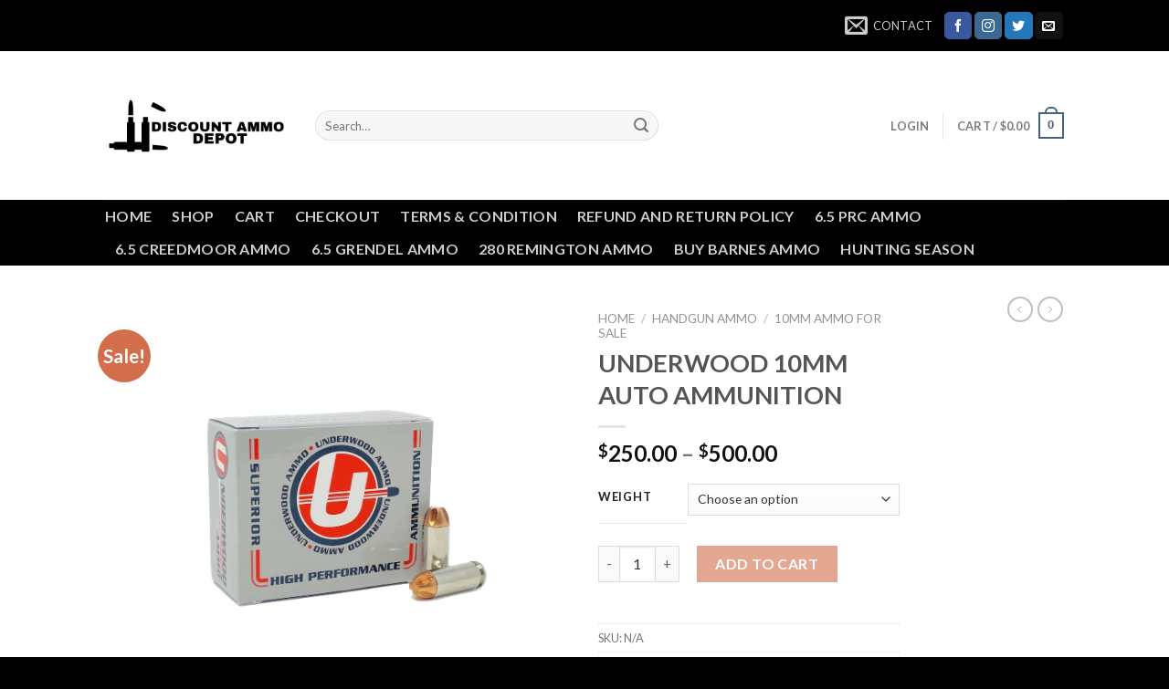

--- FILE ---
content_type: text/html; charset=UTF-8
request_url: https://discountammodepot.com/product/underwood-10mm-auto-ammunition-2/
body_size: 32523
content:
<!DOCTYPE html>
<!--[if IE 9 ]> <html lang="en-US" class="ie9 loading-site no-js"> <![endif]-->
<!--[if IE 8 ]> <html lang="en-US" class="ie8 loading-site no-js"> <![endif]-->
<!--[if (gte IE 9)|!(IE)]><!--><html lang="en-US" class="loading-site no-js"> <!--<![endif]-->
<head>
	<meta charset="UTF-8" />
	<link rel="profile" href="http://gmpg.org/xfn/11" />
	<link rel="pingback" href="https://discountammodepot.com/xmlrpc.php" />

					<script>document.documentElement.className = document.documentElement.className + ' yes-js js_active js'</script>
			<script>(function(html){html.className = html.className.replace(/\bno-js\b/,'js')})(document.documentElement);</script>
<meta name='robots' content='index, follow, max-image-preview:large, max-snippet:-1, max-video-preview:-1' />
<meta name="viewport" content="width=device-width, initial-scale=1, maximum-scale=1" />
	<!-- This site is optimized with the Yoast SEO plugin v26.8 - https://yoast.com/product/yoast-seo-wordpress/ -->
	<title>UNDERWOOD 10MM AUTO AMMUNITION - DISCOUNT AMMO DEPOT</title>
	<link rel="canonical" href="https://discountammodepot.com/product/underwood-10mm-auto-ammunition-2/" />
	<meta property="og:locale" content="en_US" />
	<meta property="og:type" content="article" />
	<meta property="og:title" content="UNDERWOOD 10MM AUTO AMMUNITION - DISCOUNT AMMO DEPOT" />
	<meta property="og:description" content="rand Underwood Caliber 10mm Auto Model 648 Bullet Weight 140 Grain Bullet Type Fragmenting Xtreme Penetrator Reloadable Yes Case Type Brass Rounds Per Box 20 Rounds Per Box Boxes Per Case 10 Boxes Per Case Muzzle Energy ft-lbs Muzzle Velocity 1500 fps" />
	<meta property="og:url" content="https://discountammodepot.com/product/underwood-10mm-auto-ammunition-2/" />
	<meta property="og:site_name" content="DISCOUNT AMMO DEPOT" />
	<meta property="article:modified_time" content="2022-08-23T14:12:29+00:00" />
	<meta name="twitter:card" content="summary_large_image" />
	<script type="application/ld+json" class="yoast-schema-graph">{"@context":"https://schema.org","@graph":[{"@type":"WebPage","@id":"https://discountammodepot.com/product/underwood-10mm-auto-ammunition-2/","url":"https://discountammodepot.com/product/underwood-10mm-auto-ammunition-2/","name":"UNDERWOOD 10MM AUTO AMMUNITION - DISCOUNT AMMO DEPOT","isPartOf":{"@id":"https://discountammodepot.com/#website"},"primaryImageOfPage":{"@id":"https://discountammodepot.com/product/underwood-10mm-auto-ammunition-2/#primaryimage"},"image":{"@id":"https://discountammodepot.com/product/underwood-10mm-auto-ammunition-2/#primaryimage"},"thumbnailUrl":"https://discountammodepot.com/wp-content/uploads/2022/08/UW648__85636.1607008870-1.png","datePublished":"2022-08-23T14:12:21+00:00","dateModified":"2022-08-23T14:12:29+00:00","breadcrumb":{"@id":"https://discountammodepot.com/product/underwood-10mm-auto-ammunition-2/#breadcrumb"},"inLanguage":"en-US","potentialAction":[{"@type":"ReadAction","target":["https://discountammodepot.com/product/underwood-10mm-auto-ammunition-2/"]}]},{"@type":"ImageObject","inLanguage":"en-US","@id":"https://discountammodepot.com/product/underwood-10mm-auto-ammunition-2/#primaryimage","url":"https://discountammodepot.com/wp-content/uploads/2022/08/UW648__85636.1607008870-1.png","contentUrl":"https://discountammodepot.com/wp-content/uploads/2022/08/UW648__85636.1607008870-1.png","width":600,"height":555},{"@type":"BreadcrumbList","@id":"https://discountammodepot.com/product/underwood-10mm-auto-ammunition-2/#breadcrumb","itemListElement":[{"@type":"ListItem","position":1,"name":"Home","item":"https://discountammodepot.com/"},{"@type":"ListItem","position":2,"name":"Products","item":"https://discountammodepot.com/shop__trashed/"},{"@type":"ListItem","position":3,"name":"UNDERWOOD 10MM AUTO AMMUNITION"}]},{"@type":"WebSite","@id":"https://discountammodepot.com/#website","url":"https://discountammodepot.com/","name":"DISCOUNT AMMO DEPOT","description":"Discount Ammo Depot","potentialAction":[{"@type":"SearchAction","target":{"@type":"EntryPoint","urlTemplate":"https://discountammodepot.com/?s={search_term_string}"},"query-input":{"@type":"PropertyValueSpecification","valueRequired":true,"valueName":"search_term_string"}}],"inLanguage":"en-US"}]}</script>
	<!-- / Yoast SEO plugin. -->


<link rel='dns-prefetch' href='//cdn.chatway.app' />
<link rel='dns-prefetch' href='//cdn.jsdelivr.net' />
<link rel='dns-prefetch' href='//fonts.googleapis.com' />
<link rel="alternate" type="application/rss+xml" title="DISCOUNT AMMO DEPOT &raquo; Feed" href="https://discountammodepot.com/feed/" />
<link rel="alternate" type="application/rss+xml" title="DISCOUNT AMMO DEPOT &raquo; Comments Feed" href="https://discountammodepot.com/comments/feed/" />
<link rel="alternate" type="application/rss+xml" title="DISCOUNT AMMO DEPOT &raquo; UNDERWOOD 10MM AUTO AMMUNITION Comments Feed" href="https://discountammodepot.com/product/underwood-10mm-auto-ammunition-2/feed/" />
<link rel="alternate" title="oEmbed (JSON)" type="application/json+oembed" href="https://discountammodepot.com/wp-json/oembed/1.0/embed?url=https%3A%2F%2Fdiscountammodepot.com%2Fproduct%2Funderwood-10mm-auto-ammunition-2%2F" />
<link rel="alternate" title="oEmbed (XML)" type="text/xml+oembed" href="https://discountammodepot.com/wp-json/oembed/1.0/embed?url=https%3A%2F%2Fdiscountammodepot.com%2Fproduct%2Funderwood-10mm-auto-ammunition-2%2F&#038;format=xml" />
<link rel="prefetch" href="https://discountammodepot.com/wp-content/themes/flatsome/assets/js/chunk.countup.fe2c1016.js" />
<link rel="prefetch" href="https://discountammodepot.com/wp-content/themes/flatsome/assets/js/chunk.sticky-sidebar.a58a6557.js" />
<link rel="prefetch" href="https://discountammodepot.com/wp-content/themes/flatsome/assets/js/chunk.tooltips.29144c1c.js" />
<link rel="prefetch" href="https://discountammodepot.com/wp-content/themes/flatsome/assets/js/chunk.vendors-popups.947eca5c.js" />
<link rel="prefetch" href="https://discountammodepot.com/wp-content/themes/flatsome/assets/js/chunk.vendors-slider.f0d2cbc9.js" />
<style id='wp-img-auto-sizes-contain-inline-css' type='text/css'>
img:is([sizes=auto i],[sizes^="auto," i]){contain-intrinsic-size:3000px 1500px}
/*# sourceURL=wp-img-auto-sizes-contain-inline-css */
</style>
<style id='wp-emoji-styles-inline-css' type='text/css'>

	img.wp-smiley, img.emoji {
		display: inline !important;
		border: none !important;
		box-shadow: none !important;
		height: 1em !important;
		width: 1em !important;
		margin: 0 0.07em !important;
		vertical-align: -0.1em !important;
		background: none !important;
		padding: 0 !important;
	}
/*# sourceURL=wp-emoji-styles-inline-css */
</style>
<style id='wp-block-library-inline-css' type='text/css'>
:root{--wp-block-synced-color:#7a00df;--wp-block-synced-color--rgb:122,0,223;--wp-bound-block-color:var(--wp-block-synced-color);--wp-editor-canvas-background:#ddd;--wp-admin-theme-color:#007cba;--wp-admin-theme-color--rgb:0,124,186;--wp-admin-theme-color-darker-10:#006ba1;--wp-admin-theme-color-darker-10--rgb:0,107,160.5;--wp-admin-theme-color-darker-20:#005a87;--wp-admin-theme-color-darker-20--rgb:0,90,135;--wp-admin-border-width-focus:2px}@media (min-resolution:192dpi){:root{--wp-admin-border-width-focus:1.5px}}.wp-element-button{cursor:pointer}:root .has-very-light-gray-background-color{background-color:#eee}:root .has-very-dark-gray-background-color{background-color:#313131}:root .has-very-light-gray-color{color:#eee}:root .has-very-dark-gray-color{color:#313131}:root .has-vivid-green-cyan-to-vivid-cyan-blue-gradient-background{background:linear-gradient(135deg,#00d084,#0693e3)}:root .has-purple-crush-gradient-background{background:linear-gradient(135deg,#34e2e4,#4721fb 50%,#ab1dfe)}:root .has-hazy-dawn-gradient-background{background:linear-gradient(135deg,#faaca8,#dad0ec)}:root .has-subdued-olive-gradient-background{background:linear-gradient(135deg,#fafae1,#67a671)}:root .has-atomic-cream-gradient-background{background:linear-gradient(135deg,#fdd79a,#004a59)}:root .has-nightshade-gradient-background{background:linear-gradient(135deg,#330968,#31cdcf)}:root .has-midnight-gradient-background{background:linear-gradient(135deg,#020381,#2874fc)}:root{--wp--preset--font-size--normal:16px;--wp--preset--font-size--huge:42px}.has-regular-font-size{font-size:1em}.has-larger-font-size{font-size:2.625em}.has-normal-font-size{font-size:var(--wp--preset--font-size--normal)}.has-huge-font-size{font-size:var(--wp--preset--font-size--huge)}.has-text-align-center{text-align:center}.has-text-align-left{text-align:left}.has-text-align-right{text-align:right}.has-fit-text{white-space:nowrap!important}#end-resizable-editor-section{display:none}.aligncenter{clear:both}.items-justified-left{justify-content:flex-start}.items-justified-center{justify-content:center}.items-justified-right{justify-content:flex-end}.items-justified-space-between{justify-content:space-between}.screen-reader-text{border:0;clip-path:inset(50%);height:1px;margin:-1px;overflow:hidden;padding:0;position:absolute;width:1px;word-wrap:normal!important}.screen-reader-text:focus{background-color:#ddd;clip-path:none;color:#444;display:block;font-size:1em;height:auto;left:5px;line-height:normal;padding:15px 23px 14px;text-decoration:none;top:5px;width:auto;z-index:100000}html :where(.has-border-color){border-style:solid}html :where([style*=border-top-color]){border-top-style:solid}html :where([style*=border-right-color]){border-right-style:solid}html :where([style*=border-bottom-color]){border-bottom-style:solid}html :where([style*=border-left-color]){border-left-style:solid}html :where([style*=border-width]){border-style:solid}html :where([style*=border-top-width]){border-top-style:solid}html :where([style*=border-right-width]){border-right-style:solid}html :where([style*=border-bottom-width]){border-bottom-style:solid}html :where([style*=border-left-width]){border-left-style:solid}html :where(img[class*=wp-image-]){height:auto;max-width:100%}:where(figure){margin:0 0 1em}html :where(.is-position-sticky){--wp-admin--admin-bar--position-offset:var(--wp-admin--admin-bar--height,0px)}@media screen and (max-width:600px){html :where(.is-position-sticky){--wp-admin--admin-bar--position-offset:0px}}

/*# sourceURL=wp-block-library-inline-css */
</style><link rel='stylesheet' id='wc-blocks-style-css' href='https://discountammodepot.com/wp-content/plugins/woocommerce/assets/client/blocks/wc-blocks.css?ver=wc-10.4.3' type='text/css' media='all' />
<style id='global-styles-inline-css' type='text/css'>
:root{--wp--preset--aspect-ratio--square: 1;--wp--preset--aspect-ratio--4-3: 4/3;--wp--preset--aspect-ratio--3-4: 3/4;--wp--preset--aspect-ratio--3-2: 3/2;--wp--preset--aspect-ratio--2-3: 2/3;--wp--preset--aspect-ratio--16-9: 16/9;--wp--preset--aspect-ratio--9-16: 9/16;--wp--preset--color--black: #000000;--wp--preset--color--cyan-bluish-gray: #abb8c3;--wp--preset--color--white: #ffffff;--wp--preset--color--pale-pink: #f78da7;--wp--preset--color--vivid-red: #cf2e2e;--wp--preset--color--luminous-vivid-orange: #ff6900;--wp--preset--color--luminous-vivid-amber: #fcb900;--wp--preset--color--light-green-cyan: #7bdcb5;--wp--preset--color--vivid-green-cyan: #00d084;--wp--preset--color--pale-cyan-blue: #8ed1fc;--wp--preset--color--vivid-cyan-blue: #0693e3;--wp--preset--color--vivid-purple: #9b51e0;--wp--preset--gradient--vivid-cyan-blue-to-vivid-purple: linear-gradient(135deg,rgb(6,147,227) 0%,rgb(155,81,224) 100%);--wp--preset--gradient--light-green-cyan-to-vivid-green-cyan: linear-gradient(135deg,rgb(122,220,180) 0%,rgb(0,208,130) 100%);--wp--preset--gradient--luminous-vivid-amber-to-luminous-vivid-orange: linear-gradient(135deg,rgb(252,185,0) 0%,rgb(255,105,0) 100%);--wp--preset--gradient--luminous-vivid-orange-to-vivid-red: linear-gradient(135deg,rgb(255,105,0) 0%,rgb(207,46,46) 100%);--wp--preset--gradient--very-light-gray-to-cyan-bluish-gray: linear-gradient(135deg,rgb(238,238,238) 0%,rgb(169,184,195) 100%);--wp--preset--gradient--cool-to-warm-spectrum: linear-gradient(135deg,rgb(74,234,220) 0%,rgb(151,120,209) 20%,rgb(207,42,186) 40%,rgb(238,44,130) 60%,rgb(251,105,98) 80%,rgb(254,248,76) 100%);--wp--preset--gradient--blush-light-purple: linear-gradient(135deg,rgb(255,206,236) 0%,rgb(152,150,240) 100%);--wp--preset--gradient--blush-bordeaux: linear-gradient(135deg,rgb(254,205,165) 0%,rgb(254,45,45) 50%,rgb(107,0,62) 100%);--wp--preset--gradient--luminous-dusk: linear-gradient(135deg,rgb(255,203,112) 0%,rgb(199,81,192) 50%,rgb(65,88,208) 100%);--wp--preset--gradient--pale-ocean: linear-gradient(135deg,rgb(255,245,203) 0%,rgb(182,227,212) 50%,rgb(51,167,181) 100%);--wp--preset--gradient--electric-grass: linear-gradient(135deg,rgb(202,248,128) 0%,rgb(113,206,126) 100%);--wp--preset--gradient--midnight: linear-gradient(135deg,rgb(2,3,129) 0%,rgb(40,116,252) 100%);--wp--preset--font-size--small: 13px;--wp--preset--font-size--medium: 20px;--wp--preset--font-size--large: 36px;--wp--preset--font-size--x-large: 42px;--wp--preset--spacing--20: 0.44rem;--wp--preset--spacing--30: 0.67rem;--wp--preset--spacing--40: 1rem;--wp--preset--spacing--50: 1.5rem;--wp--preset--spacing--60: 2.25rem;--wp--preset--spacing--70: 3.38rem;--wp--preset--spacing--80: 5.06rem;--wp--preset--shadow--natural: 6px 6px 9px rgba(0, 0, 0, 0.2);--wp--preset--shadow--deep: 12px 12px 50px rgba(0, 0, 0, 0.4);--wp--preset--shadow--sharp: 6px 6px 0px rgba(0, 0, 0, 0.2);--wp--preset--shadow--outlined: 6px 6px 0px -3px rgb(255, 255, 255), 6px 6px rgb(0, 0, 0);--wp--preset--shadow--crisp: 6px 6px 0px rgb(0, 0, 0);}:where(.is-layout-flex){gap: 0.5em;}:where(.is-layout-grid){gap: 0.5em;}body .is-layout-flex{display: flex;}.is-layout-flex{flex-wrap: wrap;align-items: center;}.is-layout-flex > :is(*, div){margin: 0;}body .is-layout-grid{display: grid;}.is-layout-grid > :is(*, div){margin: 0;}:where(.wp-block-columns.is-layout-flex){gap: 2em;}:where(.wp-block-columns.is-layout-grid){gap: 2em;}:where(.wp-block-post-template.is-layout-flex){gap: 1.25em;}:where(.wp-block-post-template.is-layout-grid){gap: 1.25em;}.has-black-color{color: var(--wp--preset--color--black) !important;}.has-cyan-bluish-gray-color{color: var(--wp--preset--color--cyan-bluish-gray) !important;}.has-white-color{color: var(--wp--preset--color--white) !important;}.has-pale-pink-color{color: var(--wp--preset--color--pale-pink) !important;}.has-vivid-red-color{color: var(--wp--preset--color--vivid-red) !important;}.has-luminous-vivid-orange-color{color: var(--wp--preset--color--luminous-vivid-orange) !important;}.has-luminous-vivid-amber-color{color: var(--wp--preset--color--luminous-vivid-amber) !important;}.has-light-green-cyan-color{color: var(--wp--preset--color--light-green-cyan) !important;}.has-vivid-green-cyan-color{color: var(--wp--preset--color--vivid-green-cyan) !important;}.has-pale-cyan-blue-color{color: var(--wp--preset--color--pale-cyan-blue) !important;}.has-vivid-cyan-blue-color{color: var(--wp--preset--color--vivid-cyan-blue) !important;}.has-vivid-purple-color{color: var(--wp--preset--color--vivid-purple) !important;}.has-black-background-color{background-color: var(--wp--preset--color--black) !important;}.has-cyan-bluish-gray-background-color{background-color: var(--wp--preset--color--cyan-bluish-gray) !important;}.has-white-background-color{background-color: var(--wp--preset--color--white) !important;}.has-pale-pink-background-color{background-color: var(--wp--preset--color--pale-pink) !important;}.has-vivid-red-background-color{background-color: var(--wp--preset--color--vivid-red) !important;}.has-luminous-vivid-orange-background-color{background-color: var(--wp--preset--color--luminous-vivid-orange) !important;}.has-luminous-vivid-amber-background-color{background-color: var(--wp--preset--color--luminous-vivid-amber) !important;}.has-light-green-cyan-background-color{background-color: var(--wp--preset--color--light-green-cyan) !important;}.has-vivid-green-cyan-background-color{background-color: var(--wp--preset--color--vivid-green-cyan) !important;}.has-pale-cyan-blue-background-color{background-color: var(--wp--preset--color--pale-cyan-blue) !important;}.has-vivid-cyan-blue-background-color{background-color: var(--wp--preset--color--vivid-cyan-blue) !important;}.has-vivid-purple-background-color{background-color: var(--wp--preset--color--vivid-purple) !important;}.has-black-border-color{border-color: var(--wp--preset--color--black) !important;}.has-cyan-bluish-gray-border-color{border-color: var(--wp--preset--color--cyan-bluish-gray) !important;}.has-white-border-color{border-color: var(--wp--preset--color--white) !important;}.has-pale-pink-border-color{border-color: var(--wp--preset--color--pale-pink) !important;}.has-vivid-red-border-color{border-color: var(--wp--preset--color--vivid-red) !important;}.has-luminous-vivid-orange-border-color{border-color: var(--wp--preset--color--luminous-vivid-orange) !important;}.has-luminous-vivid-amber-border-color{border-color: var(--wp--preset--color--luminous-vivid-amber) !important;}.has-light-green-cyan-border-color{border-color: var(--wp--preset--color--light-green-cyan) !important;}.has-vivid-green-cyan-border-color{border-color: var(--wp--preset--color--vivid-green-cyan) !important;}.has-pale-cyan-blue-border-color{border-color: var(--wp--preset--color--pale-cyan-blue) !important;}.has-vivid-cyan-blue-border-color{border-color: var(--wp--preset--color--vivid-cyan-blue) !important;}.has-vivid-purple-border-color{border-color: var(--wp--preset--color--vivid-purple) !important;}.has-vivid-cyan-blue-to-vivid-purple-gradient-background{background: var(--wp--preset--gradient--vivid-cyan-blue-to-vivid-purple) !important;}.has-light-green-cyan-to-vivid-green-cyan-gradient-background{background: var(--wp--preset--gradient--light-green-cyan-to-vivid-green-cyan) !important;}.has-luminous-vivid-amber-to-luminous-vivid-orange-gradient-background{background: var(--wp--preset--gradient--luminous-vivid-amber-to-luminous-vivid-orange) !important;}.has-luminous-vivid-orange-to-vivid-red-gradient-background{background: var(--wp--preset--gradient--luminous-vivid-orange-to-vivid-red) !important;}.has-very-light-gray-to-cyan-bluish-gray-gradient-background{background: var(--wp--preset--gradient--very-light-gray-to-cyan-bluish-gray) !important;}.has-cool-to-warm-spectrum-gradient-background{background: var(--wp--preset--gradient--cool-to-warm-spectrum) !important;}.has-blush-light-purple-gradient-background{background: var(--wp--preset--gradient--blush-light-purple) !important;}.has-blush-bordeaux-gradient-background{background: var(--wp--preset--gradient--blush-bordeaux) !important;}.has-luminous-dusk-gradient-background{background: var(--wp--preset--gradient--luminous-dusk) !important;}.has-pale-ocean-gradient-background{background: var(--wp--preset--gradient--pale-ocean) !important;}.has-electric-grass-gradient-background{background: var(--wp--preset--gradient--electric-grass) !important;}.has-midnight-gradient-background{background: var(--wp--preset--gradient--midnight) !important;}.has-small-font-size{font-size: var(--wp--preset--font-size--small) !important;}.has-medium-font-size{font-size: var(--wp--preset--font-size--medium) !important;}.has-large-font-size{font-size: var(--wp--preset--font-size--large) !important;}.has-x-large-font-size{font-size: var(--wp--preset--font-size--x-large) !important;}
/*# sourceURL=global-styles-inline-css */
</style>

<style id='classic-theme-styles-inline-css' type='text/css'>
/*! This file is auto-generated */
.wp-block-button__link{color:#fff;background-color:#32373c;border-radius:9999px;box-shadow:none;text-decoration:none;padding:calc(.667em + 2px) calc(1.333em + 2px);font-size:1.125em}.wp-block-file__button{background:#32373c;color:#fff;text-decoration:none}
/*# sourceURL=/wp-includes/css/classic-themes.min.css */
</style>
<link rel='stylesheet' id='contact-form-7-css' href='https://discountammodepot.com/wp-content/plugins/contact-form-7/includes/css/styles.css?ver=6.1.4' type='text/css' media='all' />
<link rel='stylesheet' id='photoswipe-css' href='https://discountammodepot.com/wp-content/plugins/woocommerce/assets/css/photoswipe/photoswipe.min.css?ver=10.4.3' type='text/css' media='all' />
<link rel='stylesheet' id='photoswipe-default-skin-css' href='https://discountammodepot.com/wp-content/plugins/woocommerce/assets/css/photoswipe/default-skin/default-skin.min.css?ver=10.4.3' type='text/css' media='all' />
<style id='woocommerce-inline-inline-css' type='text/css'>
.woocommerce form .form-row .required { visibility: visible; }
/*# sourceURL=woocommerce-inline-inline-css */
</style>
<link rel='stylesheet' id='yith-wcwl-add-to-wishlist-css' href='https://discountammodepot.com/wp-content/plugins/yith-woocommerce-wishlist/assets/css/frontend/add-to-wishlist.css?ver=4.12.0' type='text/css' media='all' />
<style id='yith-wcwl-add-to-wishlist-inline-css' type='text/css'>
 :root { --rounded-corners-radius: 16px; --add-to-cart-rounded-corners-radius: 16px; --color-headers-background: #F4F4F4; --feedback-duration: 3s } 
/*# sourceURL=yith-wcwl-add-to-wishlist-inline-css */
</style>
<link rel='stylesheet' id='flatsome-woocommerce-wishlist-css' href='https://discountammodepot.com/wp-content/themes/flatsome/inc/integrations/wc-yith-wishlist/wishlist.css?ver=3.10.2' type='text/css' media='all' />
<link rel='stylesheet' id='flatsome-main-css' href='https://discountammodepot.com/wp-content/themes/flatsome/assets/css/flatsome.css?ver=3.15.2' type='text/css' media='all' />
<style id='flatsome-main-inline-css' type='text/css'>
@font-face {
				font-family: "fl-icons";
				font-display: block;
				src: url(https://discountammodepot.com/wp-content/themes/flatsome/assets/css/icons/fl-icons.eot?v=3.15.2);
				src:
					url(https://discountammodepot.com/wp-content/themes/flatsome/assets/css/icons/fl-icons.eot#iefix?v=3.15.2) format("embedded-opentype"),
					url(https://discountammodepot.com/wp-content/themes/flatsome/assets/css/icons/fl-icons.woff2?v=3.15.2) format("woff2"),
					url(https://discountammodepot.com/wp-content/themes/flatsome/assets/css/icons/fl-icons.ttf?v=3.15.2) format("truetype"),
					url(https://discountammodepot.com/wp-content/themes/flatsome/assets/css/icons/fl-icons.woff?v=3.15.2) format("woff"),
					url(https://discountammodepot.com/wp-content/themes/flatsome/assets/css/icons/fl-icons.svg?v=3.15.2#fl-icons) format("svg");
			}
/*# sourceURL=flatsome-main-inline-css */
</style>
<link rel='stylesheet' id='flatsome-shop-css' href='https://discountammodepot.com/wp-content/themes/flatsome/assets/css/flatsome-shop.css?ver=3.15.2' type='text/css' media='all' />
<link rel='stylesheet' id='flatsome-style-css' href='https://discountammodepot.com/wp-content/themes/flatsome/style.css?ver=3.15.2' type='text/css' media='all' />
<link rel='stylesheet' id='flatsome-googlefonts-css' href='//fonts.googleapis.com/css?family=Lato%3Aregular%2C700%2C400%2C700%7CDancing+Script%3Aregular%2C400&#038;display=swap&#038;ver=3.9' type='text/css' media='all' />
<script type="text/javascript">
            window._nslDOMReady = (function () {
                const executedCallbacks = new Set();
            
                return function (callback) {
                    /**
                    * Third parties might dispatch DOMContentLoaded events, so we need to ensure that we only run our callback once!
                    */
                    if (executedCallbacks.has(callback)) return;
            
                    const wrappedCallback = function () {
                        if (executedCallbacks.has(callback)) return;
                        executedCallbacks.add(callback);
                        callback();
                    };
            
                    if (document.readyState === "complete" || document.readyState === "interactive") {
                        wrappedCallback();
                    } else {
                        document.addEventListener("DOMContentLoaded", wrappedCallback);
                    }
                };
            })();
        </script><script type="text/javascript" src="https://discountammodepot.com/wp-includes/js/jquery/jquery.min.js?ver=3.7.1" id="jquery-core-js"></script>
<script type="text/javascript" src="https://discountammodepot.com/wp-includes/js/jquery/jquery-migrate.min.js?ver=3.4.1" id="jquery-migrate-js"></script>
<script type="text/javascript" src="https://discountammodepot.com/wp-content/plugins/woocommerce/assets/js/jquery-blockui/jquery.blockUI.min.js?ver=2.7.0-wc.10.4.3" id="wc-jquery-blockui-js" defer="defer" data-wp-strategy="defer"></script>
<script type="text/javascript" id="wc-add-to-cart-js-extra">
/* <![CDATA[ */
var wc_add_to_cart_params = {"ajax_url":"/wp-admin/admin-ajax.php","wc_ajax_url":"/?wc-ajax=%%endpoint%%","i18n_view_cart":"View cart","cart_url":"https://discountammodepot.com/cart/","is_cart":"","cart_redirect_after_add":"no"};
//# sourceURL=wc-add-to-cart-js-extra
/* ]]> */
</script>
<script type="text/javascript" src="https://discountammodepot.com/wp-content/plugins/woocommerce/assets/js/frontend/add-to-cart.min.js?ver=10.4.3" id="wc-add-to-cart-js" defer="defer" data-wp-strategy="defer"></script>
<script type="text/javascript" src="https://discountammodepot.com/wp-content/plugins/woocommerce/assets/js/photoswipe/photoswipe.min.js?ver=4.1.1-wc.10.4.3" id="wc-photoswipe-js" defer="defer" data-wp-strategy="defer"></script>
<script type="text/javascript" src="https://discountammodepot.com/wp-content/plugins/woocommerce/assets/js/photoswipe/photoswipe-ui-default.min.js?ver=4.1.1-wc.10.4.3" id="wc-photoswipe-ui-default-js" defer="defer" data-wp-strategy="defer"></script>
<script type="text/javascript" id="wc-single-product-js-extra">
/* <![CDATA[ */
var wc_single_product_params = {"i18n_required_rating_text":"Please select a rating","i18n_rating_options":["1 of 5 stars","2 of 5 stars","3 of 5 stars","4 of 5 stars","5 of 5 stars"],"i18n_product_gallery_trigger_text":"View full-screen image gallery","review_rating_required":"yes","flexslider":{"rtl":false,"animation":"slide","smoothHeight":true,"directionNav":false,"controlNav":"thumbnails","slideshow":false,"animationSpeed":500,"animationLoop":false,"allowOneSlide":false},"zoom_enabled":"","zoom_options":[],"photoswipe_enabled":"1","photoswipe_options":{"shareEl":false,"closeOnScroll":false,"history":false,"hideAnimationDuration":0,"showAnimationDuration":0},"flexslider_enabled":""};
//# sourceURL=wc-single-product-js-extra
/* ]]> */
</script>
<script type="text/javascript" src="https://discountammodepot.com/wp-content/plugins/woocommerce/assets/js/frontend/single-product.min.js?ver=10.4.3" id="wc-single-product-js" defer="defer" data-wp-strategy="defer"></script>
<script type="text/javascript" src="https://discountammodepot.com/wp-content/plugins/woocommerce/assets/js/js-cookie/js.cookie.min.js?ver=2.1.4-wc.10.4.3" id="wc-js-cookie-js" defer="defer" data-wp-strategy="defer"></script>
<script type="text/javascript" id="woocommerce-js-extra">
/* <![CDATA[ */
var woocommerce_params = {"ajax_url":"/wp-admin/admin-ajax.php","wc_ajax_url":"/?wc-ajax=%%endpoint%%","i18n_password_show":"Show password","i18n_password_hide":"Hide password"};
//# sourceURL=woocommerce-js-extra
/* ]]> */
</script>
<script type="text/javascript" src="https://discountammodepot.com/wp-content/plugins/woocommerce/assets/js/frontend/woocommerce.min.js?ver=10.4.3" id="woocommerce-js" defer="defer" data-wp-strategy="defer"></script>
<link rel="https://api.w.org/" href="https://discountammodepot.com/wp-json/" /><link rel="alternate" title="JSON" type="application/json" href="https://discountammodepot.com/wp-json/wp/v2/product/4160" /><link rel="EditURI" type="application/rsd+xml" title="RSD" href="https://discountammodepot.com/xmlrpc.php?rsd" />
<meta name="generator" content="WordPress 6.9" />
<meta name="generator" content="WooCommerce 10.4.3" />
<link rel='shortlink' href='https://discountammodepot.com/?p=4160' />
<meta name="google-site-verification" content="Xo-DgIHEdxWo9wMYYawGE30DjsldUAcV-F786arN3zw" /><style>.bg{opacity: 0; transition: opacity 1s; -webkit-transition: opacity 1s;} .bg-loaded{opacity: 1;}</style><!--[if IE]><link rel="stylesheet" type="text/css" href="https://discountammodepot.com/wp-content/themes/flatsome/assets/css/ie-fallback.css"><script src="//cdnjs.cloudflare.com/ajax/libs/html5shiv/3.6.1/html5shiv.js"></script><script>var head = document.getElementsByTagName('head')[0],style = document.createElement('style');style.type = 'text/css';style.styleSheet.cssText = ':before,:after{content:none !important';head.appendChild(style);setTimeout(function(){head.removeChild(style);}, 0);</script><script src="https://discountammodepot.com/wp-content/themes/flatsome/assets/libs/ie-flexibility.js"></script><![endif]-->	<noscript><style>.woocommerce-product-gallery{ opacity: 1 !important; }</style></noscript>
	<link rel="icon" href="https://discountammodepot.com/wp-content/uploads/2022/01/cropped-istockphoto-628997284-170667a-32x32.jpg" sizes="32x32" />
<link rel="icon" href="https://discountammodepot.com/wp-content/uploads/2022/01/cropped-istockphoto-628997284-170667a-192x192.jpg" sizes="192x192" />
<link rel="apple-touch-icon" href="https://discountammodepot.com/wp-content/uploads/2022/01/cropped-istockphoto-628997284-170667a-180x180.jpg" />
<meta name="msapplication-TileImage" content="https://discountammodepot.com/wp-content/uploads/2022/01/cropped-istockphoto-628997284-170667a-270x270.jpg" />
<style id="custom-css" type="text/css">:root {--primary-color: #446084;}.header-main{height: 163px}#logo img{max-height: 163px}#logo{width:200px;}#logo a{max-width:200px;}.header-bottom{min-height: 55px}.header-top{min-height: 56px}.transparent .header-main{height: 30px}.transparent #logo img{max-height: 30px}.has-transparent + .page-title:first-of-type,.has-transparent + #main > .page-title,.has-transparent + #main > div > .page-title,.has-transparent + #main .page-header-wrapper:first-of-type .page-title{padding-top: 110px;}.header.show-on-scroll,.stuck .header-main{height:70px!important}.stuck #logo img{max-height: 70px!important}.search-form{ width: 60%;}.header-bg-color {background-color: rgba(255,255,255,0.9)}.header-bottom {background-color: #000000}.header-bottom-nav > li > a{line-height: 16px }@media (max-width: 549px) {.header-main{height: 70px}#logo img{max-height: 70px}}.header-top{background-color:#000000!important;}body{font-family:"Lato", sans-serif}body{font-weight: 400}.nav > li > a {font-family:"Lato", sans-serif;}.mobile-sidebar-levels-2 .nav > li > ul > li > a {font-family:"Lato", sans-serif;}.nav > li > a {font-weight: 700;}.mobile-sidebar-levels-2 .nav > li > ul > li > a {font-weight: 700;}h1,h2,h3,h4,h5,h6,.heading-font, .off-canvas-center .nav-sidebar.nav-vertical > li > a{font-family: "Lato", sans-serif;}h1,h2,h3,h4,h5,h6,.heading-font,.banner h1,.banner h2{font-weight: 700;}.alt-font{font-family: "Dancing Script", sans-serif;}.alt-font{font-weight: 400!important;}.shop-page-title.featured-title .title-bg{ background-image: url(https://discountammodepot.com/wp-content/uploads/2022/08/UW648__85636.1607008870-1.png)!important;}@media screen and (min-width: 550px){.products .box-vertical .box-image{min-width: 300px!important;width: 300px!important;}}.footer-2{background-color: #000000}.absolute-footer, html{background-color: #000000}.label-new.menu-item > a:after{content:"New";}.label-hot.menu-item > a:after{content:"Hot";}.label-sale.menu-item > a:after{content:"Sale";}.label-popular.menu-item > a:after{content:"Popular";}</style></head>

<body class="wp-singular product-template-default single single-product postid-4160 wp-theme-flatsome theme-flatsome woocommerce woocommerce-page woocommerce-no-js lightbox nav-dropdown-has-arrow nav-dropdown-has-shadow nav-dropdown-has-border">


<a class="skip-link screen-reader-text" href="#main">Skip to content</a>

<div id="wrapper">

	
	<header id="header" class="header has-sticky sticky-jump">
		<div class="header-wrapper">
			<div id="top-bar" class="header-top hide-for-sticky nav-dark">
    <div class="flex-row container">
      <div class="flex-col hide-for-medium flex-left">
          <ul class="nav nav-left medium-nav-center nav-small  nav-divided">
                        </ul>
      </div>

      <div class="flex-col hide-for-medium flex-center">
          <ul class="nav nav-center nav-small  nav-divided">
                        </ul>
      </div>

      <div class="flex-col hide-for-medium flex-right">
         <ul class="nav top-bar-nav nav-right nav-small  nav-divided">
              <li class="header-contact-wrapper">
		<ul id="header-contact" class="nav nav-divided nav-uppercase header-contact">
		
						<li class="">
			  <a href="mailto:admin@discountammodepot.com" class="tooltip" title="admin@discountammodepot.com">
				  <i class="icon-envelop" style="font-size:25px;"></i>			       <span>
			       	Contact			       </span>
			  </a>
			</li>
					
			
				</ul>
</li><li class="html header-social-icons ml-0">
	<div class="social-icons follow-icons" ><a href="http://url" target="_blank" data-label="Facebook" rel="noopener noreferrer nofollow" class="icon primary button round facebook tooltip" title="Follow on Facebook" aria-label="Follow on Facebook"><i class="icon-facebook" ></i></a><a href="http://url" target="_blank" rel="noopener noreferrer nofollow" data-label="Instagram" class="icon primary button round  instagram tooltip" title="Follow on Instagram" aria-label="Follow on Instagram"><i class="icon-instagram" ></i></a><a href="http://url" target="_blank" data-label="Twitter" rel="noopener noreferrer nofollow" class="icon primary button round  twitter tooltip" title="Follow on Twitter" aria-label="Follow on Twitter"><i class="icon-twitter" ></i></a><a href="mailto:your@email" data-label="E-mail" rel="nofollow" class="icon primary button round  email tooltip" title="Send us an email" aria-label="Send us an email"><i class="icon-envelop" ></i></a></div></li>          </ul>
      </div>

            <div class="flex-col show-for-medium flex-grow">
          <ul class="nav nav-center nav-small mobile-nav  nav-divided">
              <li class="header-contact-wrapper">
		<ul id="header-contact" class="nav nav-divided nav-uppercase header-contact">
		
						<li class="">
			  <a href="mailto:admin@discountammodepot.com" class="tooltip" title="admin@discountammodepot.com">
				  <i class="icon-envelop" style="font-size:25px;"></i>			       <span>
			       	Contact			       </span>
			  </a>
			</li>
					
			
				</ul>
</li>          </ul>
      </div>
      
    </div>
</div>
<div id="masthead" class="header-main ">
      <div class="header-inner flex-row container logo-left medium-logo-center" role="navigation">

          <!-- Logo -->
          <div id="logo" class="flex-col logo">
            
<!-- Header logo -->
<a href="https://discountammodepot.com/" title="DISCOUNT AMMO DEPOT - Discount Ammo Depot" rel="home">
		<img width="300" height="99" src="https://discountammodepot.com/wp-content/uploads/2022/01/LogoMakr-5ALzrC.png" class="header_logo header-logo" alt="DISCOUNT AMMO DEPOT"/><img  width="300" height="99" src="https://discountammodepot.com/wp-content/uploads/2022/01/LogoMakr-5ALzrC.png" class="header-logo-dark" alt="DISCOUNT AMMO DEPOT"/></a>
          </div>

          <!-- Mobile Left Elements -->
          <div class="flex-col show-for-medium flex-left">
            <ul class="mobile-nav nav nav-left ">
              <li class="nav-icon has-icon">
  		<a href="#" data-open="#main-menu" data-pos="left" data-bg="main-menu-overlay" data-color="" class="is-small" aria-label="Menu" aria-controls="main-menu" aria-expanded="false">
		
		  <i class="icon-menu" ></i>
		  		</a>
	</li>            </ul>
          </div>

          <!-- Left Elements -->
          <div class="flex-col hide-for-medium flex-left
            flex-grow">
            <ul class="header-nav header-nav-main nav nav-left  nav-uppercase" >
              <li class="header-search-form search-form html relative has-icon">
	<div class="header-search-form-wrapper">
		<div class="searchform-wrapper ux-search-box relative form-flat is-normal"><form role="search" method="get" class="searchform" action="https://discountammodepot.com/">
	<div class="flex-row relative">
						<div class="flex-col flex-grow">
			<label class="screen-reader-text" for="woocommerce-product-search-field-0">Search for:</label>
			<input type="search" id="woocommerce-product-search-field-0" class="search-field mb-0" placeholder="Search&hellip;" value="" name="s" />
			<input type="hidden" name="post_type" value="product" />
					</div>
		<div class="flex-col">
			<button type="submit" value="Search" class="ux-search-submit submit-button secondary button icon mb-0" aria-label="Submit">
				<i class="icon-search" ></i>			</button>
		</div>
	</div>
	<div class="live-search-results text-left z-top"></div>
</form>
</div>	</div>
</li>            </ul>
          </div>

          <!-- Right Elements -->
          <div class="flex-col hide-for-medium flex-right">
            <ul class="header-nav header-nav-main nav nav-right  nav-uppercase">
              <li class="account-item has-icon
    "
>

<a href=""
    class="nav-top-link nav-top-not-logged-in "
    data-open="#login-form-popup"  >
    <span>
    Login      </span>
  
</a>



</li>
<li class="header-divider"></li><li class="cart-item has-icon has-dropdown">

<a href="https://discountammodepot.com/cart/" title="Cart" class="header-cart-link is-small">


<span class="header-cart-title">
   Cart   /      <span class="cart-price"><span class="woocommerce-Price-amount amount"><bdi><span class="woocommerce-Price-currencySymbol">&#36;</span>0.00</bdi></span></span>
  </span>

    <span class="cart-icon image-icon">
    <strong>0</strong>
  </span>
  </a>

 <ul class="nav-dropdown nav-dropdown-default">
    <li class="html widget_shopping_cart">
      <div class="widget_shopping_cart_content">
        

	<p class="woocommerce-mini-cart__empty-message">No products in the cart.</p>


      </div>
    </li>
     </ul>

</li>
            </ul>
          </div>

          <!-- Mobile Right Elements -->
          <div class="flex-col show-for-medium flex-right">
            <ul class="mobile-nav nav nav-right ">
              <li class="cart-item has-icon">

      <a href="https://discountammodepot.com/cart/" class="header-cart-link off-canvas-toggle nav-top-link is-small" data-open="#cart-popup" data-class="off-canvas-cart" title="Cart" data-pos="right">
  
    <span class="cart-icon image-icon">
    <strong>0</strong>
  </span>
  </a>


  <!-- Cart Sidebar Popup -->
  <div id="cart-popup" class="mfp-hide widget_shopping_cart">
  <div class="cart-popup-inner inner-padding">
      <div class="cart-popup-title text-center">
          <h4 class="uppercase">Cart</h4>
          <div class="is-divider"></div>
      </div>
      <div class="widget_shopping_cart_content">
          

	<p class="woocommerce-mini-cart__empty-message">No products in the cart.</p>


      </div>
             <div class="cart-sidebar-content relative"></div><div class="payment-icons inline-block"><div class="payment-icon"><svg version="1.1" xmlns="http://www.w3.org/2000/svg" xmlns:xlink="http://www.w3.org/1999/xlink"  viewBox="0 0 64 32">
<path d="M13.043 8.356c-0.46 0-0.873 0.138-1.24 0.413s-0.662 0.681-0.885 1.217c-0.223 0.536-0.334 1.112-0.334 1.727 0 0.568 0.119 0.99 0.358 1.265s0.619 0.413 1.141 0.413c0.508 0 1.096-0.131 1.765-0.393v1.327c-0.693 0.262-1.389 0.393-2.089 0.393-0.884 0-1.572-0.254-2.063-0.763s-0.736-1.229-0.736-2.161c0-0.892 0.181-1.712 0.543-2.462s0.846-1.32 1.452-1.709 1.302-0.584 2.089-0.584c0.435 0 0.822 0.038 1.159 0.115s0.7 0.217 1.086 0.421l-0.616 1.276c-0.369-0.201-0.673-0.333-0.914-0.398s-0.478-0.097-0.715-0.097zM19.524 12.842h-2.47l-0.898 1.776h-1.671l3.999-7.491h1.948l0.767 7.491h-1.551l-0.125-1.776zM19.446 11.515l-0.136-1.786c-0.035-0.445-0.052-0.876-0.052-1.291v-0.184c-0.153 0.408-0.343 0.84-0.569 1.296l-0.982 1.965h1.739zM27.049 12.413c0 0.711-0.257 1.273-0.773 1.686s-1.213 0.62-2.094 0.62c-0.769 0-1.389-0.153-1.859-0.46v-1.398c0.672 0.367 1.295 0.551 1.869 0.551 0.39 0 0.694-0.072 0.914-0.217s0.329-0.343 0.329-0.595c0-0.147-0.024-0.275-0.070-0.385s-0.114-0.214-0.201-0.309c-0.087-0.095-0.303-0.269-0.648-0.52-0.481-0.337-0.818-0.67-1.013-1s-0.293-0.685-0.293-1.066c0-0.439 0.108-0.831 0.324-1.176s0.523-0.614 0.922-0.806 0.857-0.288 1.376-0.288c0.755 0 1.446 0.168 2.073 0.505l-0.569 1.189c-0.543-0.252-1.044-0.378-1.504-0.378-0.289 0-0.525 0.077-0.71 0.23s-0.276 0.355-0.276 0.607c0 0.207 0.058 0.389 0.172 0.543s0.372 0.36 0.773 0.615c0.421 0.272 0.736 0.572 0.945 0.9s0.313 0.712 0.313 1.151zM33.969 14.618h-1.597l0.7-3.22h-2.46l-0.7 3.22h-1.592l1.613-7.46h1.597l-0.632 2.924h2.459l0.632-2.924h1.592l-1.613 7.46zM46.319 9.831c0 0.963-0.172 1.824-0.517 2.585s-0.816 1.334-1.415 1.722c-0.598 0.388-1.288 0.582-2.067 0.582-0.891 0-1.587-0.251-2.086-0.753s-0.749-1.198-0.749-2.090c0-0.902 0.172-1.731 0.517-2.488s0.82-1.338 1.425-1.743c0.605-0.405 1.306-0.607 2.099-0.607 0.888 0 1.575 0.245 2.063 0.735s0.73 1.176 0.73 2.056zM43.395 8.356c-0.421 0-0.808 0.155-1.159 0.467s-0.627 0.739-0.828 1.283-0.3 1.135-0.3 1.771c0 0.5 0.116 0.877 0.348 1.133s0.558 0.383 0.979 0.383 0.805-0.148 1.151-0.444c0.346-0.296 0.617-0.714 0.812-1.255s0.292-1.148 0.292-1.822c0-0.483-0.113-0.856-0.339-1.12-0.227-0.264-0.546-0.396-0.957-0.396zM53.427 14.618h-1.786l-1.859-5.644h-0.031l-0.021 0.163c-0.111 0.735-0.227 1.391-0.344 1.97l-0.757 3.511h-1.436l1.613-7.46h1.864l1.775 5.496h0.021c0.042-0.259 0.109-0.628 0.203-1.107s0.407-1.942 0.94-4.388h1.43l-1.613 7.461zM13.296 20.185c0 0.98-0.177 1.832-0.532 2.556s-0.868 1.274-1.539 1.652c-0.672 0.379-1.464 0.568-2.376 0.568h-2.449l1.678-7.68h2.15c0.977 0 1.733 0.25 2.267 0.751s0.801 1.219 0.801 2.154zM8.925 23.615c0.536 0 1.003-0.133 1.401-0.399s0.71-0.657 0.934-1.174c0.225-0.517 0.337-1.108 0.337-1.773 0-0.54-0.131-0.95-0.394-1.232s-0.64-0.423-1.132-0.423h-0.624l-1.097 5.001h0.575zM18.64 24.96h-4.436l1.678-7.68h4.442l-0.293 1.334h-2.78l-0.364 1.686h2.59l-0.299 1.334h-2.59l-0.435 1.98h2.78l-0.293 1.345zM20.509 24.96l1.678-7.68h1.661l-1.39 6.335h2.78l-0.294 1.345h-4.436zM26.547 24.96l1.694-7.68h1.656l-1.694 7.68h-1.656zM33.021 23.389c0.282-0.774 0.481-1.27 0.597-1.487l2.346-4.623h1.716l-4.061 7.68h-1.814l-0.689-7.68h1.602l0.277 4.623c0.015 0.157 0.022 0.39 0.022 0.699-0.007 0.361-0.018 0.623-0.033 0.788h0.038zM41.678 24.96h-4.437l1.678-7.68h4.442l-0.293 1.334h-2.78l-0.364 1.686h2.59l-0.299 1.334h-2.59l-0.435 1.98h2.78l-0.293 1.345zM45.849 22.013l-0.646 2.947h-1.656l1.678-7.68h1.949c0.858 0 1.502 0.179 1.933 0.536s0.646 0.881 0.646 1.571c0 0.554-0.15 1.029-0.451 1.426s-0.733 0.692-1.298 0.885l1.417 3.263h-1.803l-1.124-2.947h-0.646zM46.137 20.689h0.424c0.474 0 0.843-0.1 1.108-0.3s0.396-0.504 0.396-0.914c0-0.287-0.086-0.502-0.258-0.646s-0.442-0.216-0.812-0.216h-0.402l-0.456 2.076zM53.712 20.39l2.031-3.11h1.857l-3.355 4.744-0.646 2.936h-1.645l0.646-2.936-1.281-4.744h1.694l0.7 3.11z"></path>
</svg>
</div><div class="payment-icon"><svg version="1.1" xmlns="http://www.w3.org/2000/svg" xmlns:xlink="http://www.w3.org/1999/xlink"  viewBox="0 0 64 32">
<path d="M42.667-0c-4.099 0-7.836 1.543-10.667 4.077-2.831-2.534-6.568-4.077-10.667-4.077-8.836 0-16 7.163-16 16s7.164 16 16 16c4.099 0 7.835-1.543 10.667-4.077 2.831 2.534 6.568 4.077 10.667 4.077 8.837 0 16-7.163 16-16s-7.163-16-16-16zM11.934 19.828l0.924-5.809-2.112 5.809h-1.188v-5.809l-1.056 5.809h-1.584l1.32-7.657h2.376v4.753l1.716-4.753h2.508l-1.32 7.657h-1.585zM19.327 18.244c-0.088 0.528-0.178 0.924-0.264 1.188v0.396h-1.32v-0.66c-0.353 0.528-0.924 0.792-1.716 0.792-0.442 0-0.792-0.132-1.056-0.396-0.264-0.351-0.396-0.792-0.396-1.32 0-0.792 0.218-1.364 0.66-1.716 0.614-0.44 1.364-0.66 2.244-0.66h0.66v-0.396c0-0.351-0.353-0.528-1.056-0.528-0.442 0-1.012 0.088-1.716 0.264 0.086-0.351 0.175-0.792 0.264-1.32 0.703-0.264 1.32-0.396 1.848-0.396 1.496 0 2.244 0.616 2.244 1.848 0 0.353-0.046 0.749-0.132 1.188-0.089 0.616-0.179 1.188-0.264 1.716zM24.079 15.076c-0.264-0.086-0.66-0.132-1.188-0.132s-0.792 0.177-0.792 0.528c0 0.177 0.044 0.31 0.132 0.396l0.528 0.264c0.792 0.442 1.188 1.012 1.188 1.716 0 1.409-0.838 2.112-2.508 2.112-0.792 0-1.366-0.044-1.716-0.132 0.086-0.351 0.175-0.836 0.264-1.452 0.703 0.177 1.188 0.264 1.452 0.264 0.614 0 0.924-0.175 0.924-0.528 0-0.175-0.046-0.308-0.132-0.396-0.178-0.175-0.396-0.308-0.66-0.396-0.792-0.351-1.188-0.924-1.188-1.716 0-1.407 0.792-2.112 2.376-2.112 0.792 0 1.32 0.045 1.584 0.132l-0.265 1.451zM27.512 15.208h-0.924c0 0.442-0.046 0.838-0.132 1.188 0 0.088-0.022 0.264-0.066 0.528-0.046 0.264-0.112 0.442-0.198 0.528v0.528c0 0.353 0.175 0.528 0.528 0.528 0.175 0 0.35-0.044 0.528-0.132l-0.264 1.452c-0.264 0.088-0.66 0.132-1.188 0.132-0.881 0-1.32-0.44-1.32-1.32 0-0.528 0.086-1.099 0.264-1.716l0.66-4.225h1.584l-0.132 0.924h0.792l-0.132 1.585zM32.66 17.32h-3.3c0 0.442 0.086 0.749 0.264 0.924 0.264 0.264 0.66 0.396 1.188 0.396s1.1-0.175 1.716-0.528l-0.264 1.584c-0.442 0.177-1.012 0.264-1.716 0.264-1.848 0-2.772-0.924-2.772-2.773 0-1.142 0.264-2.024 0.792-2.64 0.528-0.703 1.188-1.056 1.98-1.056 0.703 0 1.274 0.22 1.716 0.66 0.35 0.353 0.528 0.881 0.528 1.584 0.001 0.617-0.046 1.145-0.132 1.585zM35.3 16.132c-0.264 0.97-0.484 2.201-0.66 3.697h-1.716l0.132-0.396c0.35-2.463 0.614-4.4 0.792-5.809h1.584l-0.132 0.924c0.264-0.44 0.528-0.703 0.792-0.792 0.264-0.264 0.528-0.308 0.792-0.132-0.088 0.088-0.31 0.706-0.66 1.848-0.353-0.086-0.661 0.132-0.925 0.66zM41.241 19.697c-0.353 0.177-0.838 0.264-1.452 0.264-0.881 0-1.584-0.308-2.112-0.924-0.528-0.528-0.792-1.32-0.792-2.376 0-1.32 0.35-2.42 1.056-3.3 0.614-0.879 1.496-1.32 2.64-1.32 0.44 0 1.056 0.132 1.848 0.396l-0.264 1.584c-0.528-0.264-1.012-0.396-1.452-0.396-0.707 0-1.235 0.264-1.584 0.792-0.353 0.442-0.528 1.144-0.528 2.112 0 0.616 0.132 1.056 0.396 1.32 0.264 0.353 0.614 0.528 1.056 0.528 0.44 0 0.924-0.132 1.452-0.396l-0.264 1.717zM47.115 15.868c-0.046 0.264-0.066 0.484-0.066 0.66-0.088 0.442-0.178 1.035-0.264 1.782-0.088 0.749-0.178 1.254-0.264 1.518h-1.32v-0.66c-0.353 0.528-0.924 0.792-1.716 0.792-0.442 0-0.792-0.132-1.056-0.396-0.264-0.351-0.396-0.792-0.396-1.32 0-0.792 0.218-1.364 0.66-1.716 0.614-0.44 1.32-0.66 2.112-0.66h0.66c0.086-0.086 0.132-0.218 0.132-0.396 0-0.351-0.353-0.528-1.056-0.528-0.442 0-1.012 0.088-1.716 0.264 0-0.351 0.086-0.792 0.264-1.32 0.703-0.264 1.32-0.396 1.848-0.396 1.496 0 2.245 0.616 2.245 1.848 0.001 0.089-0.021 0.264-0.065 0.529zM49.69 16.132c-0.178 0.528-0.396 1.762-0.66 3.697h-1.716l0.132-0.396c0.35-1.935 0.614-3.872 0.792-5.809h1.584c0 0.353-0.046 0.66-0.132 0.924 0.264-0.44 0.528-0.703 0.792-0.792 0.35-0.175 0.614-0.218 0.792-0.132-0.353 0.442-0.574 1.056-0.66 1.848-0.353-0.086-0.66 0.132-0.925 0.66zM54.178 19.828l0.132-0.528c-0.353 0.442-0.838 0.66-1.452 0.66-0.707 0-1.188-0.218-1.452-0.66-0.442-0.614-0.66-1.232-0.66-1.848 0-1.142 0.308-2.067 0.924-2.773 0.44-0.703 1.056-1.056 1.848-1.056 0.528 0 1.056 0.264 1.584 0.792l0.264-2.244h1.716l-1.32 7.657h-1.585zM16.159 17.98c0 0.442 0.175 0.66 0.528 0.66 0.35 0 0.614-0.132 0.792-0.396 0.264-0.264 0.396-0.66 0.396-1.188h-0.397c-0.881 0-1.32 0.31-1.32 0.924zM31.076 15.076c-0.088 0-0.178-0.043-0.264-0.132h-0.264c-0.528 0-0.881 0.353-1.056 1.056h1.848v-0.396l-0.132-0.264c-0.001-0.086-0.047-0.175-0.133-0.264zM43.617 17.98c0 0.442 0.175 0.66 0.528 0.66 0.35 0 0.614-0.132 0.792-0.396 0.264-0.264 0.396-0.66 0.396-1.188h-0.396c-0.881 0-1.32 0.31-1.32 0.924zM53.782 15.076c-0.353 0-0.66 0.22-0.924 0.66-0.178 0.264-0.264 0.749-0.264 1.452 0 0.792 0.264 1.188 0.792 1.188 0.35 0 0.66-0.175 0.924-0.528 0.264-0.351 0.396-0.879 0.396-1.584-0.001-0.792-0.311-1.188-0.925-1.188z"></path>
</svg>
</div><div class="payment-icon"><svg version="1.1" xmlns="http://www.w3.org/2000/svg" xmlns:xlink="http://www.w3.org/1999/xlink"  viewBox="0 0 64 32">
<path d="M35.255 12.078h-2.396c-0.229 0-0.444 0.114-0.572 0.303l-3.306 4.868-1.4-4.678c-0.088-0.292-0.358-0.493-0.663-0.493h-2.355c-0.284 0-0.485 0.28-0.393 0.548l2.638 7.745-2.481 3.501c-0.195 0.275 0.002 0.655 0.339 0.655h2.394c0.227 0 0.439-0.111 0.569-0.297l7.968-11.501c0.191-0.275-0.006-0.652-0.341-0.652zM19.237 16.718c-0.23 1.362-1.311 2.276-2.691 2.276-0.691 0-1.245-0.223-1.601-0.644-0.353-0.417-0.485-1.012-0.374-1.674 0.214-1.35 1.313-2.294 2.671-2.294 0.677 0 1.227 0.225 1.589 0.65 0.365 0.428 0.509 1.027 0.404 1.686zM22.559 12.078h-2.384c-0.204 0-0.378 0.148-0.41 0.351l-0.104 0.666-0.166-0.241c-0.517-0.749-1.667-1-2.817-1-2.634 0-4.883 1.996-5.321 4.796-0.228 1.396 0.095 2.731 0.888 3.662 0.727 0.856 1.765 1.212 3.002 1.212 2.123 0 3.3-1.363 3.3-1.363l-0.106 0.662c-0.040 0.252 0.155 0.479 0.41 0.479h2.147c0.341 0 0.63-0.247 0.684-0.584l1.289-8.161c0.040-0.251-0.155-0.479-0.41-0.479zM8.254 12.135c-0.272 1.787-1.636 1.787-2.957 1.787h-0.751l0.527-3.336c0.031-0.202 0.205-0.35 0.41-0.35h0.345c0.899 0 1.747 0 2.185 0.511 0.262 0.307 0.341 0.761 0.242 1.388zM7.68 7.473h-4.979c-0.341 0-0.63 0.248-0.684 0.584l-2.013 12.765c-0.040 0.252 0.155 0.479 0.41 0.479h2.378c0.34 0 0.63-0.248 0.683-0.584l0.543-3.444c0.053-0.337 0.343-0.584 0.683-0.584h1.575c3.279 0 5.172-1.587 5.666-4.732 0.223-1.375 0.009-2.456-0.635-3.212-0.707-0.832-1.962-1.272-3.628-1.272zM60.876 7.823l-2.043 12.998c-0.040 0.252 0.155 0.479 0.41 0.479h2.055c0.34 0 0.63-0.248 0.683-0.584l2.015-12.765c0.040-0.252-0.155-0.479-0.41-0.479h-2.299c-0.205 0.001-0.379 0.148-0.41 0.351zM54.744 16.718c-0.23 1.362-1.311 2.276-2.691 2.276-0.691 0-1.245-0.223-1.601-0.644-0.353-0.417-0.485-1.012-0.374-1.674 0.214-1.35 1.313-2.294 2.671-2.294 0.677 0 1.227 0.225 1.589 0.65 0.365 0.428 0.509 1.027 0.404 1.686zM58.066 12.078h-2.384c-0.204 0-0.378 0.148-0.41 0.351l-0.104 0.666-0.167-0.241c-0.516-0.749-1.667-1-2.816-1-2.634 0-4.883 1.996-5.321 4.796-0.228 1.396 0.095 2.731 0.888 3.662 0.727 0.856 1.765 1.212 3.002 1.212 2.123 0 3.3-1.363 3.3-1.363l-0.106 0.662c-0.040 0.252 0.155 0.479 0.41 0.479h2.147c0.341 0 0.63-0.247 0.684-0.584l1.289-8.161c0.040-0.252-0.156-0.479-0.41-0.479zM43.761 12.135c-0.272 1.787-1.636 1.787-2.957 1.787h-0.751l0.527-3.336c0.031-0.202 0.205-0.35 0.41-0.35h0.345c0.899 0 1.747 0 2.185 0.511 0.261 0.307 0.34 0.761 0.241 1.388zM43.187 7.473h-4.979c-0.341 0-0.63 0.248-0.684 0.584l-2.013 12.765c-0.040 0.252 0.156 0.479 0.41 0.479h2.554c0.238 0 0.441-0.173 0.478-0.408l0.572-3.619c0.053-0.337 0.343-0.584 0.683-0.584h1.575c3.279 0 5.172-1.587 5.666-4.732 0.223-1.375 0.009-2.456-0.635-3.212-0.707-0.832-1.962-1.272-3.627-1.272z"></path>
</svg>
</div><div class="payment-icon"><svg version="1.1" xmlns="http://www.w3.org/2000/svg" xmlns:xlink="http://www.w3.org/1999/xlink"  viewBox="0 0 64 32">
<path d="M7.114 14.656c-1.375-0.5-2.125-0.906-2.125-1.531 0-0.531 0.437-0.812 1.188-0.812 1.437 0 2.875 0.531 3.875 1.031l0.563-3.5c-0.781-0.375-2.406-1-4.656-1-1.594 0-2.906 0.406-3.844 1.188-1 0.812-1.5 2-1.5 3.406 0 2.563 1.563 3.688 4.125 4.594 1.625 0.594 2.188 1 2.188 1.656 0 0.625-0.531 0.969-1.5 0.969-1.188 0-3.156-0.594-4.437-1.343l-0.563 3.531c1.094 0.625 3.125 1.281 5.25 1.281 1.688 0 3.063-0.406 4.031-1.157 1.063-0.843 1.594-2.062 1.594-3.656-0.001-2.625-1.595-3.719-4.188-4.657zM21.114 9.125h-3v-4.219l-4.031 0.656-0.563 3.563-1.437 0.25-0.531 3.219h1.937v6.844c0 1.781 0.469 3 1.375 3.75 0.781 0.625 1.907 0.938 3.469 0.938 1.219 0 1.937-0.219 2.468-0.344v-3.688c-0.282 0.063-0.938 0.22-1.375 0.22-0.906 0-1.313-0.5-1.313-1.563v-6.156h2.406l0.595-3.469zM30.396 9.031c-0.313-0.062-0.594-0.093-0.876-0.093-1.312 0-2.374 0.687-2.781 1.937l-0.313-1.75h-4.093v14.719h4.687v-9.563c0.594-0.719 1.437-0.968 2.563-0.968 0.25 0 0.5 0 0.812 0.062v-4.344zM33.895 2.719c-1.375 0-2.468 1.094-2.468 2.469s1.094 2.5 2.468 2.5 2.469-1.124 2.469-2.5-1.094-2.469-2.469-2.469zM36.239 23.844v-14.719h-4.687v14.719h4.687zM49.583 10.468c-0.843-1.094-2-1.625-3.469-1.625-1.343 0-2.531 0.563-3.656 1.75l-0.25-1.469h-4.125v20.155l4.688-0.781v-4.719c0.719 0.219 1.469 0.344 2.125 0.344 1.157 0 2.876-0.313 4.188-1.75 1.281-1.375 1.907-3.5 1.907-6.313 0-2.499-0.469-4.405-1.407-5.593zM45.677 19.532c-0.375 0.687-0.969 1.094-1.625 1.094-0.468 0-0.906-0.093-1.281-0.281v-7c0.812-0.844 1.531-0.938 1.781-0.938 1.188 0 1.781 1.313 1.781 3.812 0.001 1.437-0.219 2.531-0.656 3.313zM62.927 10.843c-1.032-1.312-2.563-2-4.501-2-4 0-6.468 2.938-6.468 7.688 0 2.625 0.656 4.625 1.968 5.875 1.157 1.157 2.844 1.719 5.032 1.719 2 0 3.844-0.469 5-1.251l-0.501-3.219c-1.157 0.625-2.5 0.969-4 0.969-0.906 0-1.532-0.188-1.969-0.594-0.5-0.406-0.781-1.094-0.875-2.062h7.75c0.031-0.219 0.062-1.281 0.062-1.625 0.001-2.344-0.5-4.188-1.499-5.5zM56.583 15.094c0.125-2.093 0.687-3.062 1.75-3.062s1.625 1 1.687 3.062h-3.437z"></path>
</svg>
</div><div class="payment-icon"><svg version="1.1" xmlns="http://www.w3.org/2000/svg" xmlns:xlink="http://www.w3.org/1999/xlink"  viewBox="0 0 64 32">
<path d="M10.781 7.688c-0.251-1.283-1.219-1.688-2.344-1.688h-8.376l-0.061 0.405c5.749 1.469 10.469 4.595 12.595 10.501l-1.813-9.219zM13.125 19.688l-0.531-2.781c-1.096-2.907-3.752-5.594-6.752-6.813l4.219 15.939h5.469l8.157-20.032h-5.501l-5.062 13.688zM27.72 26.061l3.248-20.061h-5.187l-3.251 20.061h5.189zM41.875 5.656c-5.125 0-8.717 2.72-8.749 6.624-0.032 2.877 2.563 4.469 4.531 5.439 2.032 0.968 2.688 1.624 2.688 2.499 0 1.344-1.624 1.939-3.093 1.939-2.093 0-3.219-0.251-4.875-1.032l-0.688-0.344-0.719 4.499c1.219 0.563 3.437 1.064 5.781 1.064 5.437 0.032 8.97-2.688 9.032-6.843 0-2.282-1.405-4-4.376-5.439-1.811-0.904-2.904-1.563-2.904-2.499 0-0.843 0.936-1.72 2.968-1.72 1.688-0.029 2.936 0.314 3.875 0.752l0.469 0.248 0.717-4.344c-1.032-0.406-2.656-0.844-4.656-0.844zM55.813 6c-1.251 0-2.189 0.376-2.72 1.688l-7.688 18.374h5.437c0.877-2.467 1.096-3 1.096-3 0.592 0 5.875 0 6.624 0 0 0 0.157 0.688 0.624 3h4.813l-4.187-20.061h-4zM53.405 18.938c0 0 0.437-1.157 2.064-5.594-0.032 0.032 0.437-1.157 0.688-1.907l0.374 1.72c0.968 4.781 1.189 5.781 1.189 5.781-0.813 0-3.283 0-4.315 0z"></path>
</svg>
</div></div>  </div>
  </div>

</li>
            </ul>
          </div>

      </div>
     
            <div class="container"><div class="top-divider full-width"></div></div>
      </div><div id="wide-nav" class="header-bottom wide-nav nav-dark hide-for-medium">
    <div class="flex-row container">

                        <div class="flex-col hide-for-medium flex-left">
                <ul class="nav header-nav header-bottom-nav nav-left  nav-size-large nav-spacing-large nav-uppercase">
                    <li id="menu-item-248" class="menu-item menu-item-type-post_type menu-item-object-page menu-item-home menu-item-248 menu-item-design-default"><a href="https://discountammodepot.com/" class="nav-top-link">HOME</a></li>
<li id="menu-item-337" class="menu-item menu-item-type-post_type menu-item-object-page menu-item-337 menu-item-design-default"><a href="https://discountammodepot.com/shop/" class="nav-top-link">SHOP</a></li>
<li id="menu-item-962" class="menu-item menu-item-type-post_type menu-item-object-page menu-item-962 menu-item-design-default"><a href="https://discountammodepot.com/cart/" class="nav-top-link">CART</a></li>
<li id="menu-item-961" class="menu-item menu-item-type-post_type menu-item-object-page menu-item-961 menu-item-design-default"><a href="https://discountammodepot.com/checkout/" class="nav-top-link">CHECKOUT</a></li>
<li id="menu-item-13262" class="menu-item menu-item-type-post_type menu-item-object-page menu-item-13262 menu-item-design-default"><a href="https://discountammodepot.com/terms-condition/" class="nav-top-link">TERMS &#038; CONDITION</a></li>
<li id="menu-item-13245" class="menu-item menu-item-type-post_type menu-item-object-page menu-item-13245 menu-item-design-default"><a href="https://discountammodepot.com/refund-and-return-policy/" class="nav-top-link">REFUND AND RETURN POLICY</a></li>
<li id="menu-item-2194" class="menu-item menu-item-type-custom menu-item-object-custom menu-item-2194 menu-item-design-default"><a href="https://discountammodepot.com/product-category/rifle-ammo/6-5-prc-ammo/" class="nav-top-link">6.5 PRC AMMO</a></li>
<li id="menu-item-2192" class="menu-item menu-item-type-custom menu-item-object-custom menu-item-2192 menu-item-design-default"><a href="https://discountammodepot.com/product-category/rifle-ammo/6-5-grendel/" class="nav-top-link">6.5 CREEDMOOR AMMO</a></li>
<li id="menu-item-2193" class="menu-item menu-item-type-custom menu-item-object-custom menu-item-2193 menu-item-design-default"><a href="https://discountammodepot.com/product-category/rifle-ammo/6-5-grendel-ammo/" class="nav-top-link">6.5 GRENDEL AMMO</a></li>
<li id="menu-item-13246" class="menu-item menu-item-type-custom menu-item-object-custom menu-item-13246 menu-item-design-default"><a href="https://discountammodepot.com/product-category/280-remington/" class="nav-top-link">280 REMINGTON AMMO</a></li>
<li id="menu-item-13247" class="menu-item menu-item-type-custom menu-item-object-custom menu-item-13247 menu-item-design-default"><a href="https://discountammodepot.com/?s=BARNES&#038;post_type=product" class="nav-top-link">BUY BARNES AMMO</a></li>
<li id="menu-item-13552" class="menu-item menu-item-type-post_type menu-item-object-page menu-item-13552 menu-item-design-default"><a href="https://discountammodepot.com/shop-2/" class="nav-top-link">HUNTING SEASON</a></li>
                </ul>
            </div>
            
            
                        <div class="flex-col hide-for-medium flex-right flex-grow">
              <ul class="nav header-nav header-bottom-nav nav-right  nav-size-large nav-spacing-large nav-uppercase">
                                 </ul>
            </div>
            
            
    </div>
</div>

<div class="header-bg-container fill"><div class="header-bg-image fill"></div><div class="header-bg-color fill"></div></div>		</div>
	</header>

	
	<main id="main" class="">

	<div class="shop-container">
		
			<div class="container">
	<div class="woocommerce-notices-wrapper"></div></div>
<div id="product-4160" class="product type-product post-4160 status-publish first instock product_cat-10mm-ammo-for-sale product_cat-handgun-ammo has-post-thumbnail sale shipping-taxable purchasable product-type-variable">
	<div class="product-container">

<div class="product-main">
	<div class="row content-row mb-0">

		<div class="product-gallery col large-6">
		
<div class="product-images relative mb-half has-hover woocommerce-product-gallery woocommerce-product-gallery--with-images woocommerce-product-gallery--columns-4 images" data-columns="4">

  <div class="badge-container is-larger absolute left top z-1">
		<div class="callout badge badge-circle"><div class="badge-inner secondary on-sale"><span class="onsale">Sale!</span></div></div>
</div>

  <div class="image-tools absolute top show-on-hover right z-3">
    		<div class="wishlist-icon">
			<button class="wishlist-button button is-outline circle icon" aria-label="Wishlist">
				<i class="icon-heart" ></i>			</button>
			<div class="wishlist-popup dark">
				<div class="yith-add-to-wishlist-button-block yith-add-to-wishlist-button-block--single" data-product-id="4160" data-attributes="{&quot;is_single&quot;:true,&quot;kind&quot;:&quot;button&quot;,&quot;show_view&quot;:true}"></div>			</div>
		</div>
		  </div>

  <figure class="woocommerce-product-gallery__wrapper product-gallery-slider slider slider-nav-small mb-half"
        data-flickity-options='{
                "cellAlign": "center",
                "wrapAround": true,
                "autoPlay": false,
                "prevNextButtons":true,
                "adaptiveHeight": true,
                "imagesLoaded": true,
                "lazyLoad": 1,
                "dragThreshold" : 15,
                "pageDots": false,
                "rightToLeft": false       }'>
    <div data-thumb="https://discountammodepot.com/wp-content/uploads/2022/08/UW648__85636.1607008870-1-100x100.png" data-thumb-alt="" class="woocommerce-product-gallery__image slide first"><a href="https://discountammodepot.com/wp-content/uploads/2022/08/UW648__85636.1607008870-1.png"><img width="600" height="555" src="https://discountammodepot.com/wp-content/uploads/2022/08/UW648__85636.1607008870-1.png" class="wp-post-image skip-lazy" alt="" title="UW648__85636.1607008870-1.png" data-caption="" data-src="https://discountammodepot.com/wp-content/uploads/2022/08/UW648__85636.1607008870-1.png" data-large_image="https://discountammodepot.com/wp-content/uploads/2022/08/UW648__85636.1607008870-1.png" data-large_image_width="600" data-large_image_height="555" decoding="async" fetchpriority="high" srcset="https://discountammodepot.com/wp-content/uploads/2022/08/UW648__85636.1607008870-1.png 600w, https://discountammodepot.com/wp-content/uploads/2022/08/UW648__85636.1607008870-1-432x400.png 432w" sizes="(max-width: 600px) 100vw, 600px" /></a></div>  </figure>

  <div class="image-tools absolute bottom left z-3">
        <a href="#product-zoom" class="zoom-button button is-outline circle icon tooltip hide-for-small" title="Zoom">
      <i class="icon-expand" ></i>    </a>
   </div>
</div>

		</div>

		<div class="product-info summary col-fit col entry-summary product-summary">
			<nav class="woocommerce-breadcrumb breadcrumbs uppercase"><a href="https://discountammodepot.com">Home</a> <span class="divider">&#47;</span> <a href="https://discountammodepot.com/product-category/handgun-ammo/">HANDGUN AMMO</a> <span class="divider">&#47;</span> <a href="https://discountammodepot.com/product-category/handgun-ammo/10mm-ammo-for-sale/">10mm Ammo For Sale</a></nav><h1 class="product-title product_title entry-title">
	UNDERWOOD 10MM AUTO AMMUNITION</h1>

	<div class="is-divider small"></div>
<ul class="next-prev-thumbs is-small show-for-medium">         <li class="prod-dropdown has-dropdown">
               <a href="https://discountammodepot.com/product/ammo-inc-10mm-auto-ammunition-2/"  rel="next" class="button icon is-outline circle">
                  <i class="icon-angle-left" ></i>              </a>
              <div class="nav-dropdown">
                <a title="AMMO INC 10MM AUTO AMMUNITION" href="https://discountammodepot.com/product/ammo-inc-10mm-auto-ammunition-2/">
                <img width="100" height="100" src="https://discountammodepot.com/wp-content/uploads/2022/08/AI10180FMJ-A50__54294.1597173396-1-100x100.png" class="attachment-woocommerce_gallery_thumbnail size-woocommerce_gallery_thumbnail wp-post-image" alt="" decoding="async" srcset="https://discountammodepot.com/wp-content/uploads/2022/08/AI10180FMJ-A50__54294.1597173396-1-100x100.png 100w, https://discountammodepot.com/wp-content/uploads/2022/08/AI10180FMJ-A50__54294.1597173396-1-400x400.png 400w, https://discountammodepot.com/wp-content/uploads/2022/08/AI10180FMJ-A50__54294.1597173396-1-280x280.png 280w, https://discountammodepot.com/wp-content/uploads/2022/08/AI10180FMJ-A50__54294.1597173396-1-300x300.png 300w, https://discountammodepot.com/wp-content/uploads/2022/08/AI10180FMJ-A50__54294.1597173396-1.png 600w" sizes="(max-width: 100px) 100vw, 100px" /></a>
              </div>
          </li>
               <li class="prod-dropdown has-dropdown">
               <a href="https://discountammodepot.com/product/federal-premium-personal-defense-punch-ammunition-40-sw-165-grain-jacketed-hollow-point-2/" rel="next" class="button icon is-outline circle">
                  <i class="icon-angle-right" ></i>              </a>
              <div class="nav-dropdown">
                  <a title="Federal Premium Personal Defense Punch Ammunition 40 S&#038;W 165 Grain Jacketed Hollow Point" href="https://discountammodepot.com/product/federal-premium-personal-defense-punch-ammunition-40-sw-165-grain-jacketed-hollow-point-2/">
                  <img width="100" height="100" src="https://discountammodepot.com/wp-content/uploads/2022/08/355398-100x100.png" class="attachment-woocommerce_gallery_thumbnail size-woocommerce_gallery_thumbnail wp-post-image" alt="" decoding="async" srcset="https://discountammodepot.com/wp-content/uploads/2022/08/355398-100x100.png 100w, https://discountammodepot.com/wp-content/uploads/2022/08/355398-280x280.png 280w, https://discountammodepot.com/wp-content/uploads/2022/08/355398-300x300.png 300w" sizes="(max-width: 100px) 100vw, 100px" /></a>
              </div>
          </li>
      </ul><div class="price-wrapper">
	<p class="price product-page-price price-on-sale">
  <span class="woocommerce-Price-amount amount" aria-hidden="true"><bdi><span class="woocommerce-Price-currencySymbol">&#36;</span>250.00</bdi></span> <span aria-hidden="true">&ndash;</span> <span class="woocommerce-Price-amount amount" aria-hidden="true"><bdi><span class="woocommerce-Price-currencySymbol">&#36;</span>500.00</bdi></span><span class="screen-reader-text">Price range: &#36;250.00 through &#36;500.00</span></p>
</div>

<form class="variations_form cart" action="https://discountammodepot.com/product/underwood-10mm-auto-ammunition-2/" method="post" enctype='multipart/form-data' data-product_id="4160" data-product_variations="[{&quot;attributes&quot;:{&quot;attribute_weight&quot;:&quot;50Rounds0 Rounds&quot;},&quot;availability_html&quot;:&quot;&quot;,&quot;backorders_allowed&quot;:false,&quot;dimensions&quot;:{&quot;length&quot;:&quot;&quot;,&quot;width&quot;:&quot;&quot;,&quot;height&quot;:&quot;&quot;},&quot;dimensions_html&quot;:&quot;N\/A&quot;,&quot;display_price&quot;:250,&quot;display_regular_price&quot;:460,&quot;image&quot;:{&quot;title&quot;:&quot;UW648__85636.1607008870-1.png&quot;,&quot;caption&quot;:&quot;&quot;,&quot;url&quot;:&quot;https:\/\/discountammodepot.com\/wp-content\/uploads\/2022\/08\/UW648__85636.1607008870-1.png&quot;,&quot;alt&quot;:&quot;UW648__85636.1607008870-1.png&quot;,&quot;src&quot;:&quot;https:\/\/discountammodepot.com\/wp-content\/uploads\/2022\/08\/UW648__85636.1607008870-1.png&quot;,&quot;srcset&quot;:&quot;https:\/\/discountammodepot.com\/wp-content\/uploads\/2022\/08\/UW648__85636.1607008870-1.png 600w, https:\/\/discountammodepot.com\/wp-content\/uploads\/2022\/08\/UW648__85636.1607008870-1-432x400.png 432w&quot;,&quot;sizes&quot;:&quot;(max-width: 600px) 100vw, 600px&quot;,&quot;full_src&quot;:&quot;https:\/\/discountammodepot.com\/wp-content\/uploads\/2022\/08\/UW648__85636.1607008870-1.png&quot;,&quot;full_src_w&quot;:600,&quot;full_src_h&quot;:555,&quot;gallery_thumbnail_src&quot;:&quot;https:\/\/discountammodepot.com\/wp-content\/uploads\/2022\/08\/UW648__85636.1607008870-1-100x100.png&quot;,&quot;gallery_thumbnail_src_w&quot;:100,&quot;gallery_thumbnail_src_h&quot;:100,&quot;thumb_src&quot;:&quot;https:\/\/discountammodepot.com\/wp-content\/uploads\/2022\/08\/UW648__85636.1607008870-1-300x300.png&quot;,&quot;thumb_src_w&quot;:300,&quot;thumb_src_h&quot;:300,&quot;src_w&quot;:600,&quot;src_h&quot;:555},&quot;image_id&quot;:4174,&quot;is_downloadable&quot;:false,&quot;is_in_stock&quot;:true,&quot;is_purchasable&quot;:true,&quot;is_sold_individually&quot;:&quot;no&quot;,&quot;is_virtual&quot;:false,&quot;max_qty&quot;:&quot;&quot;,&quot;min_qty&quot;:1,&quot;price_html&quot;:&quot;&lt;span class=\&quot;price\&quot;&gt;&lt;del aria-hidden=\&quot;true\&quot;&gt;&lt;span class=\&quot;woocommerce-Price-amount amount\&quot;&gt;&lt;bdi&gt;&lt;span class=\&quot;woocommerce-Price-currencySymbol\&quot;&gt;&amp;#36;&lt;\/span&gt;460.00&lt;\/bdi&gt;&lt;\/span&gt;&lt;\/del&gt; &lt;span class=\&quot;screen-reader-text\&quot;&gt;Original price was: &amp;#036;460.00.&lt;\/span&gt;&lt;ins aria-hidden=\&quot;true\&quot;&gt;&lt;span class=\&quot;woocommerce-Price-amount amount\&quot;&gt;&lt;bdi&gt;&lt;span class=\&quot;woocommerce-Price-currencySymbol\&quot;&gt;&amp;#36;&lt;\/span&gt;250.00&lt;\/bdi&gt;&lt;\/span&gt;&lt;\/ins&gt;&lt;span class=\&quot;screen-reader-text\&quot;&gt;Current price is: &amp;#036;250.00.&lt;\/span&gt;&lt;\/span&gt;&quot;,&quot;sku&quot;:&quot;&quot;,&quot;variation_description&quot;:&quot;&quot;,&quot;variation_id&quot;:4161,&quot;variation_is_active&quot;:true,&quot;variation_is_visible&quot;:true,&quot;weight&quot;:&quot;&quot;,&quot;weight_html&quot;:&quot;N\/A&quot;},{&quot;attributes&quot;:{&quot;attribute_weight&quot;:&quot;1000&quot;},&quot;availability_html&quot;:&quot;&quot;,&quot;backorders_allowed&quot;:false,&quot;dimensions&quot;:{&quot;length&quot;:&quot;&quot;,&quot;width&quot;:&quot;&quot;,&quot;height&quot;:&quot;&quot;},&quot;dimensions_html&quot;:&quot;N\/A&quot;,&quot;display_price&quot;:500,&quot;display_regular_price&quot;:500,&quot;image&quot;:{&quot;title&quot;:&quot;UW648__85636.1607008870-1.png&quot;,&quot;caption&quot;:&quot;&quot;,&quot;url&quot;:&quot;https:\/\/discountammodepot.com\/wp-content\/uploads\/2022\/08\/UW648__85636.1607008870-1.png&quot;,&quot;alt&quot;:&quot;UW648__85636.1607008870-1.png&quot;,&quot;src&quot;:&quot;https:\/\/discountammodepot.com\/wp-content\/uploads\/2022\/08\/UW648__85636.1607008870-1.png&quot;,&quot;srcset&quot;:&quot;https:\/\/discountammodepot.com\/wp-content\/uploads\/2022\/08\/UW648__85636.1607008870-1.png 600w, https:\/\/discountammodepot.com\/wp-content\/uploads\/2022\/08\/UW648__85636.1607008870-1-432x400.png 432w&quot;,&quot;sizes&quot;:&quot;(max-width: 600px) 100vw, 600px&quot;,&quot;full_src&quot;:&quot;https:\/\/discountammodepot.com\/wp-content\/uploads\/2022\/08\/UW648__85636.1607008870-1.png&quot;,&quot;full_src_w&quot;:600,&quot;full_src_h&quot;:555,&quot;gallery_thumbnail_src&quot;:&quot;https:\/\/discountammodepot.com\/wp-content\/uploads\/2022\/08\/UW648__85636.1607008870-1-100x100.png&quot;,&quot;gallery_thumbnail_src_w&quot;:100,&quot;gallery_thumbnail_src_h&quot;:100,&quot;thumb_src&quot;:&quot;https:\/\/discountammodepot.com\/wp-content\/uploads\/2022\/08\/UW648__85636.1607008870-1-300x300.png&quot;,&quot;thumb_src_w&quot;:300,&quot;thumb_src_h&quot;:300,&quot;src_w&quot;:600,&quot;src_h&quot;:555},&quot;image_id&quot;:4174,&quot;is_downloadable&quot;:false,&quot;is_in_stock&quot;:true,&quot;is_purchasable&quot;:true,&quot;is_sold_individually&quot;:&quot;no&quot;,&quot;is_virtual&quot;:false,&quot;max_qty&quot;:&quot;&quot;,&quot;min_qty&quot;:1,&quot;price_html&quot;:&quot;&lt;span class=\&quot;price\&quot;&gt;&lt;span class=\&quot;woocommerce-Price-amount amount\&quot;&gt;&lt;bdi&gt;&lt;span class=\&quot;woocommerce-Price-currencySymbol\&quot;&gt;&amp;#36;&lt;\/span&gt;500.00&lt;\/bdi&gt;&lt;\/span&gt;&lt;\/span&gt;&quot;,&quot;sku&quot;:&quot;&quot;,&quot;variation_description&quot;:&quot;&quot;,&quot;variation_id&quot;:4163,&quot;variation_is_active&quot;:true,&quot;variation_is_visible&quot;:true,&quot;weight&quot;:&quot;&quot;,&quot;weight_html&quot;:&quot;N\/A&quot;}]">
	
			<table class="variations" cellspacing="0" role="presentation">
			<tbody>
									<tr>
						<th class="label"><label for="weight">Weight</label></th>
						<td class="value">
							<select id="weight" class="" name="attribute_weight" data-attribute_name="attribute_weight" data-show_option_none="yes"><option value="">Choose an option</option><option value="50Rounds0 Rounds" >50Rounds0 Rounds</option><option value="1000" >1000</option></select><a class="reset_variations" href="#" aria-label="Clear options">Clear</a>						</td>
					</tr>
							</tbody>
		</table>
		<div class="reset_variations_alert screen-reader-text" role="alert" aria-live="polite" aria-relevant="all"></div>
		
		<div class="single_variation_wrap">
			<div class="woocommerce-variation single_variation" role="alert" aria-relevant="additions"></div><div class="woocommerce-variation-add-to-cart variations_button">
	
		<div class="quantity buttons_added">
		<input type="button" value="-" class="minus button is-form">				<label class="screen-reader-text" for="quantity_6981e6c9e58d7">UNDERWOOD 10MM AUTO AMMUNITION quantity</label>
		<input
			type="number"
			id="quantity_6981e6c9e58d7"
			class="input-text qty text"
			step="1"
			min="1"
			max=""
			name="quantity"
			value="1"
			title="Qty"
			size="4"
			placeholder=""
			inputmode="numeric" />
				<input type="button" value="+" class="plus button is-form">	</div>
	
	<button type="submit" class="single_add_to_cart_button button alt">Add to cart</button>

	
	<input type="hidden" name="add-to-cart" value="4160" />
	<input type="hidden" name="product_id" value="4160" />
	<input type="hidden" name="variation_id" class="variation_id" value="0" />
</div>
		</div>
	
	</form>

<div class="product_meta">

	
	
		<span class="sku_wrapper">SKU: <span class="sku">N/A</span></span>

	
	<span class="posted_in">Categories: <a href="https://discountammodepot.com/product-category/handgun-ammo/10mm-ammo-for-sale/" rel="tag">10mm Ammo For Sale</a>, <a href="https://discountammodepot.com/product-category/handgun-ammo/" rel="tag">HANDGUN AMMO</a></span>
	
	
</div>
<div class="social-icons share-icons share-row relative" ><a href="whatsapp://send?text=UNDERWOOD%2010MM%20AUTO%20AMMUNITION - https://discountammodepot.com/product/underwood-10mm-auto-ammunition-2/" data-action="share/whatsapp/share" class="icon button circle is-outline tooltip whatsapp show-for-medium" title="Share on WhatsApp" aria-label="Share on WhatsApp"><i class="icon-whatsapp"></i></a><a href="https://www.facebook.com/sharer.php?u=https://discountammodepot.com/product/underwood-10mm-auto-ammunition-2/" data-label="Facebook" onclick="window.open(this.href,this.title,'width=500,height=500,top=300px,left=300px');  return false;" rel="noopener noreferrer nofollow" target="_blank" class="icon button circle is-outline tooltip facebook" title="Share on Facebook" aria-label="Share on Facebook"><i class="icon-facebook" ></i></a><a href="https://twitter.com/share?url=https://discountammodepot.com/product/underwood-10mm-auto-ammunition-2/" onclick="window.open(this.href,this.title,'width=500,height=500,top=300px,left=300px');  return false;" rel="noopener noreferrer nofollow" target="_blank" class="icon button circle is-outline tooltip twitter" title="Share on Twitter" aria-label="Share on Twitter"><i class="icon-twitter" ></i></a><a href="mailto:enteryour@addresshere.com?subject=UNDERWOOD%2010MM%20AUTO%20AMMUNITION&amp;body=Check%20this%20out:%20https://discountammodepot.com/product/underwood-10mm-auto-ammunition-2/" rel="nofollow" class="icon button circle is-outline tooltip email" title="Email to a Friend" aria-label="Email to a Friend"><i class="icon-envelop" ></i></a><a href="https://pinterest.com/pin/create/button/?url=https://discountammodepot.com/product/underwood-10mm-auto-ammunition-2/&amp;media=https://discountammodepot.com/wp-content/uploads/2022/08/UW648__85636.1607008870-1.png&amp;description=UNDERWOOD%2010MM%20AUTO%20AMMUNITION" onclick="window.open(this.href,this.title,'width=500,height=500,top=300px,left=300px');  return false;" rel="noopener noreferrer nofollow" target="_blank" class="icon button circle is-outline tooltip pinterest" title="Pin on Pinterest" aria-label="Pin on Pinterest"><i class="icon-pinterest" ></i></a><a href="https://www.linkedin.com/shareArticle?mini=true&url=https://discountammodepot.com/product/underwood-10mm-auto-ammunition-2/&title=UNDERWOOD%2010MM%20AUTO%20AMMUNITION" onclick="window.open(this.href,this.title,'width=500,height=500,top=300px,left=300px');  return false;"  rel="noopener noreferrer nofollow" target="_blank" class="icon button circle is-outline tooltip linkedin" title="Share on LinkedIn" aria-label="Share on LinkedIn"><i class="icon-linkedin" ></i></a></div>
		</div>


		<div id="product-sidebar" class="col large-2 hide-for-medium product-sidebar-small">
			<div class="hide-for-off-canvas" style="width:100%"><ul class="next-prev-thumbs is-small nav-right text-right">         <li class="prod-dropdown has-dropdown">
               <a href="https://discountammodepot.com/product/ammo-inc-10mm-auto-ammunition-2/"  rel="next" class="button icon is-outline circle">
                  <i class="icon-angle-left" ></i>              </a>
              <div class="nav-dropdown">
                <a title="AMMO INC 10MM AUTO AMMUNITION" href="https://discountammodepot.com/product/ammo-inc-10mm-auto-ammunition-2/">
                <img width="100" height="100" src="https://discountammodepot.com/wp-content/uploads/2022/08/AI10180FMJ-A50__54294.1597173396-1-100x100.png" class="attachment-woocommerce_gallery_thumbnail size-woocommerce_gallery_thumbnail wp-post-image" alt="" decoding="async" loading="lazy" srcset="https://discountammodepot.com/wp-content/uploads/2022/08/AI10180FMJ-A50__54294.1597173396-1-100x100.png 100w, https://discountammodepot.com/wp-content/uploads/2022/08/AI10180FMJ-A50__54294.1597173396-1-400x400.png 400w, https://discountammodepot.com/wp-content/uploads/2022/08/AI10180FMJ-A50__54294.1597173396-1-280x280.png 280w, https://discountammodepot.com/wp-content/uploads/2022/08/AI10180FMJ-A50__54294.1597173396-1-300x300.png 300w, https://discountammodepot.com/wp-content/uploads/2022/08/AI10180FMJ-A50__54294.1597173396-1.png 600w" sizes="auto, (max-width: 100px) 100vw, 100px" /></a>
              </div>
          </li>
               <li class="prod-dropdown has-dropdown">
               <a href="https://discountammodepot.com/product/federal-premium-personal-defense-punch-ammunition-40-sw-165-grain-jacketed-hollow-point-2/" rel="next" class="button icon is-outline circle">
                  <i class="icon-angle-right" ></i>              </a>
              <div class="nav-dropdown">
                  <a title="Federal Premium Personal Defense Punch Ammunition 40 S&#038;W 165 Grain Jacketed Hollow Point" href="https://discountammodepot.com/product/federal-premium-personal-defense-punch-ammunition-40-sw-165-grain-jacketed-hollow-point-2/">
                  <img width="100" height="100" src="https://discountammodepot.com/wp-content/uploads/2022/08/355398-100x100.png" class="attachment-woocommerce_gallery_thumbnail size-woocommerce_gallery_thumbnail wp-post-image" alt="" decoding="async" loading="lazy" srcset="https://discountammodepot.com/wp-content/uploads/2022/08/355398-100x100.png 100w, https://discountammodepot.com/wp-content/uploads/2022/08/355398-280x280.png 280w, https://discountammodepot.com/wp-content/uploads/2022/08/355398-300x300.png 300w" sizes="auto, (max-width: 100px) 100vw, 100px" /></a>
              </div>
          </li>
      </ul></div>		</div>

	</div>
</div>

<div class="product-footer">
	<div class="container">
		
	<div class="woocommerce-tabs wc-tabs-wrapper container tabbed-content">
		<ul class="tabs wc-tabs product-tabs small-nav-collapse nav nav-uppercase nav-line nav-left" role="tablist">
							<li class="description_tab active" id="tab-title-description" role="tab" aria-controls="tab-description">
					<a href="#tab-description">
						Description					</a>
				</li>
											<li class="additional_information_tab " id="tab-title-additional_information" role="tab" aria-controls="tab-additional_information">
					<a href="#tab-additional_information">
						Additional information					</a>
				</li>
											<li class="reviews_tab " id="tab-title-reviews" role="tab" aria-controls="tab-reviews">
					<a href="#tab-reviews">
						Reviews (0)					</a>
				</li>
									</ul>
		<div class="tab-panels">
							<div class="woocommerce-Tabs-panel woocommerce-Tabs-panel--description panel entry-content active" id="tab-description" role="tabpanel" aria-labelledby="tab-title-description">
										

<table>
<tbody>
<tr>
<td width="295">rand</td>
<td width="300">Underwood</td>
</tr>
<tr>
<td width="295">Caliber</td>
<td width="300">10mm Auto</td>
</tr>
<tr>
<td width="295">Model</td>
<td width="300">648</td>
</tr>
<tr>
<td width="295">Bullet Weight</td>
<td width="300">140 Grain</td>
</tr>
<tr>
<td width="295">Bullet Type</td>
<td width="300">Fragmenting Xtreme Penetrator</td>
</tr>
<tr>
<td width="295">Reloadable</td>
<td width="300">Yes</td>
</tr>
<tr>
<td width="295">Case Type</td>
<td width="300">Brass</td>
</tr>
<tr>
<td width="295">Rounds Per Box</td>
<td width="300">20 Rounds Per Box</td>
</tr>
<tr>
<td width="295">Boxes Per Case</td>
<td width="300">10 Boxes Per Case</td>
</tr>
<tr>
<td width="295">Muzzle Energy</td>
<td width="300">ft-lbs</td>
</tr>
<tr>
<td width="295">Muzzle Velocity</td>
<td width="300">1500 fps</td>
</tr>
</tbody>
</table>
				</div>
											<div class="woocommerce-Tabs-panel woocommerce-Tabs-panel--additional_information panel entry-content " id="tab-additional_information" role="tabpanel" aria-labelledby="tab-title-additional_information">
										

<table class="woocommerce-product-attributes shop_attributes" aria-label="Product Details">
			<tr class="woocommerce-product-attributes-item woocommerce-product-attributes-item--attribute_weight">
			<th class="woocommerce-product-attributes-item__label" scope="row">Weight</th>
			<td class="woocommerce-product-attributes-item__value"><p>50Rounds0 Rounds, 1000</p>
</td>
		</tr>
	</table>
				</div>
											<div class="woocommerce-Tabs-panel woocommerce-Tabs-panel--reviews panel entry-content " id="tab-reviews" role="tabpanel" aria-labelledby="tab-title-reviews">
										<div id="reviews" class="woocommerce-Reviews row">
	<div id="comments" class="col large-12">
		<h3 class="woocommerce-Reviews-title normal">
			Reviews		</h3>

					<p class="woocommerce-noreviews">There are no reviews yet.</p>
			</div>

			<div id="review_form_wrapper" class="large-12 col">
			<div id="review_form" class="col-inner">
				<div class="review-form-inner has-border">
					<div id="respond" class="comment-respond">
		<h3 id="reply-title" class="comment-reply-title">Be the first to review &ldquo;UNDERWOOD 10MM AUTO AMMUNITION&rdquo; <small><a rel="nofollow" id="cancel-comment-reply-link" href="/product/underwood-10mm-auto-ammunition-2/#respond" style="display:none;">Cancel reply</a></small></h3><form action="https://discountammodepot.com/wp-comments-post.php" method="post" id="commentform" class="comment-form"><div class="comment-form-rating"><label for="rating">Your rating&nbsp;<span class="required">*</span></label><select name="rating" id="rating" required>
						<option value="">Rate&hellip;</option>
						<option value="5">Perfect</option>
						<option value="4">Good</option>
						<option value="3">Average</option>
						<option value="2">Not that bad</option>
						<option value="1">Very poor</option>
					</select></div><p class="comment-form-comment"><label for="comment">Your review&nbsp;<span class="required">*</span></label><textarea id="comment" name="comment" cols="45" rows="8" required></textarea></p><p class="comment-form-author"><label for="author">Name&nbsp;<span class="required">*</span></label><input id="author" name="author" type="text" value="" size="30" required /></p>
<p class="comment-form-email"><label for="email">Email&nbsp;<span class="required">*</span></label><input id="email" name="email" type="email" value="" size="30" required /></p>
<p class="comment-form-cookies-consent"><input id="wp-comment-cookies-consent" name="wp-comment-cookies-consent" type="checkbox" value="yes" /> <label for="wp-comment-cookies-consent">Save my name, email, and website in this browser for the next time I comment.</label></p>
<p class="form-submit"><input name="submit" type="submit" id="submit" class="submit" value="Submit" /> <input type='hidden' name='comment_post_ID' value='4160' id='comment_post_ID' />
<input type='hidden' name='comment_parent' id='comment_parent' value='0' />
</p></form>	</div><!-- #respond -->
					</div>
			</div>
		</div>

	
</div>
				</div>
							
					</div>
	</div>


	<div class="related related-products-wrapper product-section">

					<h3 class="product-section-title container-width product-section-title-related pt-half pb-half uppercase">
				Related products			</h3>
		

	
  
    <div class="row large-columns-4 medium-columns-3 small-columns-2 row-small slider row-slider slider-nav-reveal slider-nav-push"  data-flickity-options='{"imagesLoaded": true, "groupCells": "100%", "dragThreshold" : 5, "cellAlign": "left","wrapAround": true,"prevNextButtons": true,"percentPosition": true,"pageDots": false, "rightToLeft": false, "autoPlay" : false}'>

  
		
					<div class="product-small col has-hover product type-product post-1283 status-publish instock product_cat-45-acp product_cat-handgun-ammo has-post-thumbnail shipping-taxable purchasable product-type-variable">
	<div class="col-inner">
	
<div class="badge-container absolute left top z-1">
</div>
	<div class="product-small box ">
		<div class="box-image">
			<div class="image-fade_in_back">
				<a href="https://discountammodepot.com/product/federal-premium-personal-defense-ammunition-45-acp-230-grain-hydra-shok-jacketed-hollow-point/" aria-label="Federal Premium Personal Defense Ammunition 45 ACP 230 Grain Hydra-Shok Jacketed Hollow Point">
					<img width="300" height="300" src="https://discountammodepot.com/wp-content/uploads/2022/05/368552-300x300.png" class="attachment-woocommerce_thumbnail size-woocommerce_thumbnail" alt="Federal Premium Personal Defense Ammunition 45 ACP 230 Grain Hydra-Shok Jacketed Hollow Point" decoding="async" loading="lazy" srcset="https://discountammodepot.com/wp-content/uploads/2022/05/368552-300x300.png 300w, https://discountammodepot.com/wp-content/uploads/2022/05/368552-280x280.png 280w, https://discountammodepot.com/wp-content/uploads/2022/05/368552-100x100.png 100w" sizes="auto, (max-width: 300px) 100vw, 300px" />				</a>
			</div>
			<div class="image-tools is-small top right show-on-hover">
						<div class="wishlist-icon">
			<button class="wishlist-button button is-outline circle icon" aria-label="Wishlist">
				<i class="icon-heart" ></i>			</button>
			<div class="wishlist-popup dark">
				<div class="yith-add-to-wishlist-button-block" data-product-id="1283" data-attributes="{&quot;kind&quot;:&quot;button&quot;}"></div>			</div>
		</div>
					</div>
			<div class="image-tools is-small hide-for-small bottom left show-on-hover">
							</div>
			<div class="image-tools grid-tools text-center hide-for-small bottom hover-slide-in show-on-hover">
				  <a class="quick-view" data-prod="1283" href="#quick-view">Quick View</a>			</div>
					</div>

		<div class="box-text box-text-products">
			<div class="title-wrapper">		<p class="category uppercase is-smaller no-text-overflow product-cat op-7">
			45 ACP		</p>
	<p class="name product-title woocommerce-loop-product__title"><a href="https://discountammodepot.com/product/federal-premium-personal-defense-ammunition-45-acp-230-grain-hydra-shok-jacketed-hollow-point/" class="woocommerce-LoopProduct-link woocommerce-loop-product__link">Federal Premium Personal Defense Ammunition 45 ACP 230 Grain Hydra-Shok Jacketed Hollow Point</a></p></div><div class="price-wrapper">
	<span class="price"><span class="woocommerce-Price-amount amount" aria-hidden="true"><bdi><span class="woocommerce-Price-currencySymbol">&#36;</span>225.00</bdi></span> <span aria-hidden="true">&ndash;</span> <span class="woocommerce-Price-amount amount" aria-hidden="true"><bdi><span class="woocommerce-Price-currencySymbol">&#36;</span>450.00</bdi></span><span class="screen-reader-text">Price range: &#36;225.00 through &#36;450.00</span></span>
</div>		</div>
	</div>
		</div>
</div>
		
					<div class="product-small col has-hover product type-product post-462 status-publish instock product_cat-handgun-ammo has-post-thumbnail shipping-taxable purchasable product-type-simple">
	<div class="col-inner">
	
<div class="badge-container absolute left top z-1">
</div>
	<div class="product-small box ">
		<div class="box-image">
			<div class="image-fade_in_back">
				<a href="https://discountammodepot.com/product/remington-umc-ammunition-38-special-130-grain-full-metal-jacket-500-rounds/" aria-label="Remington UMC Ammunition 38 Special 130 Grain Full Metal Jacket 500 rounds">
					<img width="300" height="300" src="https://discountammodepot.com/wp-content/uploads/2022/01/remington-umc-38-special-130gr-mc-handgun-ammo-250-rounds-1224315-1-300x300.jpg" class="attachment-woocommerce_thumbnail size-woocommerce_thumbnail" alt="Remington UMC Ammunition 38 Special 130 Grain Full Metal Jacket 500 rounds" decoding="async" loading="lazy" srcset="https://discountammodepot.com/wp-content/uploads/2022/01/remington-umc-38-special-130gr-mc-handgun-ammo-250-rounds-1224315-1.jpg 300w, https://discountammodepot.com/wp-content/uploads/2022/01/remington-umc-38-special-130gr-mc-handgun-ammo-250-rounds-1224315-1-280x280.jpg 280w, https://discountammodepot.com/wp-content/uploads/2022/01/remington-umc-38-special-130gr-mc-handgun-ammo-250-rounds-1224315-1-100x100.jpg 100w" sizes="auto, (max-width: 300px) 100vw, 300px" />				</a>
			</div>
			<div class="image-tools is-small top right show-on-hover">
						<div class="wishlist-icon">
			<button class="wishlist-button button is-outline circle icon" aria-label="Wishlist">
				<i class="icon-heart" ></i>			</button>
			<div class="wishlist-popup dark">
				<div class="yith-add-to-wishlist-button-block" data-product-id="462" data-attributes="{&quot;kind&quot;:&quot;button&quot;}"></div>			</div>
		</div>
					</div>
			<div class="image-tools is-small hide-for-small bottom left show-on-hover">
							</div>
			<div class="image-tools grid-tools text-center hide-for-small bottom hover-slide-in show-on-hover">
				  <a class="quick-view" data-prod="462" href="#quick-view">Quick View</a>			</div>
					</div>

		<div class="box-text box-text-products">
			<div class="title-wrapper">		<p class="category uppercase is-smaller no-text-overflow product-cat op-7">
			HANDGUN AMMO		</p>
	<p class="name product-title woocommerce-loop-product__title"><a href="https://discountammodepot.com/product/remington-umc-ammunition-38-special-130-grain-full-metal-jacket-500-rounds/" class="woocommerce-LoopProduct-link woocommerce-loop-product__link">Remington UMC Ammunition 38 Special 130 Grain Full Metal Jacket 500 rounds</a></p></div><div class="price-wrapper">
	<span class="price"><span class="woocommerce-Price-amount amount"><bdi><span class="woocommerce-Price-currencySymbol">&#36;</span>439.99</bdi></span></span>
</div>		</div>
	</div>
		</div>
</div>
		
					<div class="product-small col has-hover product type-product post-439 status-publish last instock product_cat-45-acp-brass product_cat-handgun-ammo has-post-thumbnail shipping-taxable purchasable product-type-simple">
	<div class="col-inner">
	
<div class="badge-container absolute left top z-1">
</div>
	<div class="product-small box ">
		<div class="box-image">
			<div class="image-fade_in_back">
				<a href="https://discountammodepot.com/product/pmc-45-auto-ammunition-brass-500-rounds/" aria-label="PMC 45 Auto Ammunition Brass 500 rounds">
					<img width="300" height="300" src="https://discountammodepot.com/wp-content/uploads/2022/01/PMC45B-2__84434.1526548105-300x300.png" class="attachment-woocommerce_thumbnail size-woocommerce_thumbnail" alt="PMC 45 Auto Ammunition Brass 500 rounds" decoding="async" loading="lazy" srcset="https://discountammodepot.com/wp-content/uploads/2022/01/PMC45B-2__84434.1526548105-300x300.png 300w, https://discountammodepot.com/wp-content/uploads/2022/01/PMC45B-2__84434.1526548105-280x280.png 280w, https://discountammodepot.com/wp-content/uploads/2022/01/PMC45B-2__84434.1526548105-100x100.png 100w" sizes="auto, (max-width: 300px) 100vw, 300px" />				</a>
			</div>
			<div class="image-tools is-small top right show-on-hover">
						<div class="wishlist-icon">
			<button class="wishlist-button button is-outline circle icon" aria-label="Wishlist">
				<i class="icon-heart" ></i>			</button>
			<div class="wishlist-popup dark">
				<div class="yith-add-to-wishlist-button-block" data-product-id="439" data-attributes="{&quot;kind&quot;:&quot;button&quot;}"></div>			</div>
		</div>
					</div>
			<div class="image-tools is-small hide-for-small bottom left show-on-hover">
							</div>
			<div class="image-tools grid-tools text-center hide-for-small bottom hover-slide-in show-on-hover">
				  <a class="quick-view" data-prod="439" href="#quick-view">Quick View</a>			</div>
					</div>

		<div class="box-text box-text-products">
			<div class="title-wrapper">		<p class="category uppercase is-smaller no-text-overflow product-cat op-7">
			45 ACP BRASS		</p>
	<p class="name product-title woocommerce-loop-product__title"><a href="https://discountammodepot.com/product/pmc-45-auto-ammunition-brass-500-rounds/" class="woocommerce-LoopProduct-link woocommerce-loop-product__link">PMC 45 Auto Ammunition Brass 500 rounds</a></p></div><div class="price-wrapper">
	<span class="price"><span class="woocommerce-Price-amount amount"><bdi><span class="woocommerce-Price-currencySymbol">&#36;</span>350.00</bdi></span></span>
</div>		</div>
	</div>
		</div>
</div>
		
					<div class="product-small col has-hover product type-product post-1126 status-publish first instock product_cat-9mm-ammo product_cat-handgun-ammo has-post-thumbnail shipping-taxable purchasable product-type-variable">
	<div class="col-inner">
	
<div class="badge-container absolute left top z-1">
</div>
	<div class="product-small box ">
		<div class="box-image">
			<div class="image-fade_in_back">
				<a href="https://discountammodepot.com/product/blazer-ammunition-9mm-luger-115-grain-full-metal-jacket/" aria-label="Blazer Ammunition 9mm Luger 115 Grain Full Metal Jacket">
					<img width="300" height="300" src="https://discountammodepot.com/wp-content/uploads/2022/05/675595-300x300.png" class="attachment-woocommerce_thumbnail size-woocommerce_thumbnail" alt="Blazer Ammunition 9mm Luger 115 Grain Full Metal Jacket" decoding="async" loading="lazy" srcset="https://discountammodepot.com/wp-content/uploads/2022/05/675595-300x300.png 300w, https://discountammodepot.com/wp-content/uploads/2022/05/675595-280x280.png 280w, https://discountammodepot.com/wp-content/uploads/2022/05/675595-100x100.png 100w" sizes="auto, (max-width: 300px) 100vw, 300px" />				</a>
			</div>
			<div class="image-tools is-small top right show-on-hover">
						<div class="wishlist-icon">
			<button class="wishlist-button button is-outline circle icon" aria-label="Wishlist">
				<i class="icon-heart" ></i>			</button>
			<div class="wishlist-popup dark">
				<div class="yith-add-to-wishlist-button-block" data-product-id="1126" data-attributes="{&quot;kind&quot;:&quot;button&quot;}"></div>			</div>
		</div>
					</div>
			<div class="image-tools is-small hide-for-small bottom left show-on-hover">
							</div>
			<div class="image-tools grid-tools text-center hide-for-small bottom hover-slide-in show-on-hover">
				  <a class="quick-view" data-prod="1126" href="#quick-view">Quick View</a>			</div>
					</div>

		<div class="box-text box-text-products">
			<div class="title-wrapper">		<p class="category uppercase is-smaller no-text-overflow product-cat op-7">
			9mm Ammo		</p>
	<p class="name product-title woocommerce-loop-product__title"><a href="https://discountammodepot.com/product/blazer-ammunition-9mm-luger-115-grain-full-metal-jacket/" class="woocommerce-LoopProduct-link woocommerce-loop-product__link">Blazer Ammunition 9mm Luger 115 Grain Full Metal Jacket</a></p></div><div class="price-wrapper">
	<span class="price"><span class="woocommerce-Price-amount amount" aria-hidden="true"><bdi><span class="woocommerce-Price-currencySymbol">&#36;</span>250.00</bdi></span> <span aria-hidden="true">&ndash;</span> <span class="woocommerce-Price-amount amount" aria-hidden="true"><bdi><span class="woocommerce-Price-currencySymbol">&#36;</span>500.00</bdi></span><span class="screen-reader-text">Price range: &#36;250.00 through &#36;500.00</span></span>
</div>		</div>
	</div>
		</div>
</div>
		
					<div class="product-small col has-hover product type-product post-437 status-publish instock product_cat-45-acp-brass product_cat-handgun-ammo has-post-thumbnail shipping-taxable purchasable product-type-simple">
	<div class="col-inner">
	
<div class="badge-container absolute left top z-1">
</div>
	<div class="product-small box ">
		<div class="box-image">
			<div class="image-fade_in_back">
				<a href="https://discountammodepot.com/product/winchester-45-auto-ammunition-brass-500-rounds/" aria-label="Winchester 45 Auto Ammunition Brass 500 Rounds">
					<img width="300" height="300" src="https://discountammodepot.com/wp-content/uploads/2022/01/USA45AVP-2__86874.1526548050-300x300.png" class="attachment-woocommerce_thumbnail size-woocommerce_thumbnail" alt="Winchester 45 Auto Ammunition Brass 500 Rounds" decoding="async" loading="lazy" srcset="https://discountammodepot.com/wp-content/uploads/2022/01/USA45AVP-2__86874.1526548050-300x300.png 300w, https://discountammodepot.com/wp-content/uploads/2022/01/USA45AVP-2__86874.1526548050-280x280.png 280w, https://discountammodepot.com/wp-content/uploads/2022/01/USA45AVP-2__86874.1526548050-100x100.png 100w" sizes="auto, (max-width: 300px) 100vw, 300px" />				</a>
			</div>
			<div class="image-tools is-small top right show-on-hover">
						<div class="wishlist-icon">
			<button class="wishlist-button button is-outline circle icon" aria-label="Wishlist">
				<i class="icon-heart" ></i>			</button>
			<div class="wishlist-popup dark">
				<div class="yith-add-to-wishlist-button-block" data-product-id="437" data-attributes="{&quot;kind&quot;:&quot;button&quot;}"></div>			</div>
		</div>
					</div>
			<div class="image-tools is-small hide-for-small bottom left show-on-hover">
							</div>
			<div class="image-tools grid-tools text-center hide-for-small bottom hover-slide-in show-on-hover">
				  <a class="quick-view" data-prod="437" href="#quick-view">Quick View</a>			</div>
					</div>

		<div class="box-text box-text-products">
			<div class="title-wrapper">		<p class="category uppercase is-smaller no-text-overflow product-cat op-7">
			45 ACP BRASS		</p>
	<p class="name product-title woocommerce-loop-product__title"><a href="https://discountammodepot.com/product/winchester-45-auto-ammunition-brass-500-rounds/" class="woocommerce-LoopProduct-link woocommerce-loop-product__link">Winchester 45 Auto Ammunition Brass 500 Rounds</a></p></div><div class="price-wrapper">
	<span class="price"><span class="woocommerce-Price-amount amount"><bdi><span class="woocommerce-Price-currencySymbol">&#36;</span>368.00</bdi></span></span>
</div>		</div>
	</div>
		</div>
</div>
		
					<div class="product-small col has-hover product type-product post-461 status-publish instock product_cat-handgun-ammo has-post-thumbnail shipping-taxable purchasable product-type-simple">
	<div class="col-inner">
	
<div class="badge-container absolute left top z-1">
</div>
	<div class="product-small box ">
		<div class="box-image">
			<div class="image-fade_in_back">
				<a href="https://discountammodepot.com/product/fiocchi-dove-and-quail-steel-ammunition-12-gauge-2-3-4-7-brass-shot-500-rounds/" aria-label="Fiocchi Dove and Quail Steel Ammunition 12 Gauge 2 3/4&quot; #7 Brass Shot 500 rounds">
					<img width="300" height="300" src="https://discountammodepot.com/wp-content/uploads/2022/01/fiocchi-steel-dove-loads-12-gauge-2-34in-7-1-18oz-upland-shotshells-25-rounds-1654326-1-300x300.jpg" class="attachment-woocommerce_thumbnail size-woocommerce_thumbnail" alt="Fiocchi Dove and Quail Steel Ammunition 12 Gauge 2 3/4&quot; #7 Brass Shot 500 rounds" decoding="async" loading="lazy" srcset="https://discountammodepot.com/wp-content/uploads/2022/01/fiocchi-steel-dove-loads-12-gauge-2-34in-7-1-18oz-upland-shotshells-25-rounds-1654326-1-300x300.jpg 300w, https://discountammodepot.com/wp-content/uploads/2022/01/fiocchi-steel-dove-loads-12-gauge-2-34in-7-1-18oz-upland-shotshells-25-rounds-1654326-1-400x400.jpg 400w, https://discountammodepot.com/wp-content/uploads/2022/01/fiocchi-steel-dove-loads-12-gauge-2-34in-7-1-18oz-upland-shotshells-25-rounds-1654326-1-800x800.jpg 800w, https://discountammodepot.com/wp-content/uploads/2022/01/fiocchi-steel-dove-loads-12-gauge-2-34in-7-1-18oz-upland-shotshells-25-rounds-1654326-1-280x280.jpg 280w, https://discountammodepot.com/wp-content/uploads/2022/01/fiocchi-steel-dove-loads-12-gauge-2-34in-7-1-18oz-upland-shotshells-25-rounds-1654326-1-768x768.jpg 768w, https://discountammodepot.com/wp-content/uploads/2022/01/fiocchi-steel-dove-loads-12-gauge-2-34in-7-1-18oz-upland-shotshells-25-rounds-1654326-1-600x600.jpg 600w, https://discountammodepot.com/wp-content/uploads/2022/01/fiocchi-steel-dove-loads-12-gauge-2-34in-7-1-18oz-upland-shotshells-25-rounds-1654326-1-100x100.jpg 100w, https://discountammodepot.com/wp-content/uploads/2022/01/fiocchi-steel-dove-loads-12-gauge-2-34in-7-1-18oz-upland-shotshells-25-rounds-1654326-1.jpg 1200w" sizes="auto, (max-width: 300px) 100vw, 300px" />				</a>
			</div>
			<div class="image-tools is-small top right show-on-hover">
						<div class="wishlist-icon">
			<button class="wishlist-button button is-outline circle icon" aria-label="Wishlist">
				<i class="icon-heart" ></i>			</button>
			<div class="wishlist-popup dark">
				<div class="yith-add-to-wishlist-button-block" data-product-id="461" data-attributes="{&quot;kind&quot;:&quot;button&quot;}"></div>			</div>
		</div>
					</div>
			<div class="image-tools is-small hide-for-small bottom left show-on-hover">
							</div>
			<div class="image-tools grid-tools text-center hide-for-small bottom hover-slide-in show-on-hover">
				  <a class="quick-view" data-prod="461" href="#quick-view">Quick View</a>			</div>
					</div>

		<div class="box-text box-text-products">
			<div class="title-wrapper">		<p class="category uppercase is-smaller no-text-overflow product-cat op-7">
			HANDGUN AMMO		</p>
	<p class="name product-title woocommerce-loop-product__title"><a href="https://discountammodepot.com/product/fiocchi-dove-and-quail-steel-ammunition-12-gauge-2-3-4-7-brass-shot-500-rounds/" class="woocommerce-LoopProduct-link woocommerce-loop-product__link">Fiocchi Dove and Quail Steel Ammunition 12 Gauge 2 3/4&#8243; #7 Brass Shot 500 rounds</a></p></div><div class="price-wrapper">
	<span class="price"><span class="woocommerce-Price-amount amount"><bdi><span class="woocommerce-Price-currencySymbol">&#36;</span>405.00</bdi></span></span>
</div>		</div>
	</div>
		</div>
</div>
		
					<div class="product-small col has-hover product type-product post-426 status-publish last instock product_cat-9mm product_cat-handgun-ammo has-post-thumbnail shipping-taxable purchasable product-type-simple">
	<div class="col-inner">
	
<div class="badge-container absolute left top z-1">
</div>
	<div class="product-small box ">
		<div class="box-image">
			<div class="image-fade_in_back">
				<a href="https://discountammodepot.com/product/prvi-ppu-9x19mm-nato-124-grain-full-metal-jacket-can-1000-rounds/" aria-label="Prvi PPU 9x19mm NATO 124 Grain Full Metal Jacket Can 1000 Rounds">
					<img width="300" height="300" src="https://discountammodepot.com/wp-content/uploads/2022/01/PPN9MC__77859.1587414058-300x300.png" class="attachment-woocommerce_thumbnail size-woocommerce_thumbnail" alt="Prvi PPU 9x19mm NATO 124 Grain Full Metal Jacket Can 1000 Rounds" decoding="async" loading="lazy" srcset="https://discountammodepot.com/wp-content/uploads/2022/01/PPN9MC__77859.1587414058-300x300.png 300w, https://discountammodepot.com/wp-content/uploads/2022/01/PPN9MC__77859.1587414058-280x280.png 280w, https://discountammodepot.com/wp-content/uploads/2022/01/PPN9MC__77859.1587414058-100x100.png 100w" sizes="auto, (max-width: 300px) 100vw, 300px" />				</a>
			</div>
			<div class="image-tools is-small top right show-on-hover">
						<div class="wishlist-icon">
			<button class="wishlist-button button is-outline circle icon" aria-label="Wishlist">
				<i class="icon-heart" ></i>			</button>
			<div class="wishlist-popup dark">
				<div class="yith-add-to-wishlist-button-block" data-product-id="426" data-attributes="{&quot;kind&quot;:&quot;button&quot;}"></div>			</div>
		</div>
					</div>
			<div class="image-tools is-small hide-for-small bottom left show-on-hover">
							</div>
			<div class="image-tools grid-tools text-center hide-for-small bottom hover-slide-in show-on-hover">
				  <a class="quick-view" data-prod="426" href="#quick-view">Quick View</a>			</div>
					</div>

		<div class="box-text box-text-products">
			<div class="title-wrapper">		<p class="category uppercase is-smaller no-text-overflow product-cat op-7">
			9MM		</p>
	<p class="name product-title woocommerce-loop-product__title"><a href="https://discountammodepot.com/product/prvi-ppu-9x19mm-nato-124-grain-full-metal-jacket-can-1000-rounds/" class="woocommerce-LoopProduct-link woocommerce-loop-product__link">Prvi PPU 9x19mm NATO 124 Grain Full Metal Jacket Can 1000 Rounds</a></p></div><div class="price-wrapper">
	<span class="price"><span class="woocommerce-Price-amount amount"><bdi><span class="woocommerce-Price-currencySymbol">&#36;</span>700.00</bdi></span></span>
</div>		</div>
	</div>
		</div>
</div>
		
					<div class="product-small col has-hover product type-product post-1150 status-publish first instock product_cat-9mm-ammo product_cat-handgun-ammo has-post-thumbnail sale shipping-taxable purchasable product-type-variable">
	<div class="col-inner">
	
<div class="badge-container absolute left top z-1">
		<div class="callout badge badge-circle"><div class="badge-inner secondary on-sale"><span class="onsale">Sale!</span></div></div>
</div>
	<div class="product-small box ">
		<div class="box-image">
			<div class="image-fade_in_back">
				<a href="https://discountammodepot.com/product/norma-home-defense-ammunition-9mm-luger-108-grain-monolith-hollow-point/" aria-label="Norma Home Defense Ammunition 9mm Luger 108 Grain Monolith Hollow Point">
					<img width="300" height="300" src="https://discountammodepot.com/wp-content/uploads/2022/05/641315-300x300.jpg" class="attachment-woocommerce_thumbnail size-woocommerce_thumbnail" alt="Norma Home Defense Ammunition 9mm Luger 108 Grain Monolith Hollow Point" decoding="async" loading="lazy" srcset="https://discountammodepot.com/wp-content/uploads/2022/05/641315-300x300.jpg 300w, https://discountammodepot.com/wp-content/uploads/2022/05/641315-280x280.jpg 280w, https://discountammodepot.com/wp-content/uploads/2022/05/641315-100x100.jpg 100w" sizes="auto, (max-width: 300px) 100vw, 300px" />				</a>
			</div>
			<div class="image-tools is-small top right show-on-hover">
						<div class="wishlist-icon">
			<button class="wishlist-button button is-outline circle icon" aria-label="Wishlist">
				<i class="icon-heart" ></i>			</button>
			<div class="wishlist-popup dark">
				<div class="yith-add-to-wishlist-button-block" data-product-id="1150" data-attributes="{&quot;kind&quot;:&quot;button&quot;}"></div>			</div>
		</div>
					</div>
			<div class="image-tools is-small hide-for-small bottom left show-on-hover">
							</div>
			<div class="image-tools grid-tools text-center hide-for-small bottom hover-slide-in show-on-hover">
				  <a class="quick-view" data-prod="1150" href="#quick-view">Quick View</a>			</div>
					</div>

		<div class="box-text box-text-products">
			<div class="title-wrapper">		<p class="category uppercase is-smaller no-text-overflow product-cat op-7">
			9mm Ammo		</p>
	<p class="name product-title woocommerce-loop-product__title"><a href="https://discountammodepot.com/product/norma-home-defense-ammunition-9mm-luger-108-grain-monolith-hollow-point/" class="woocommerce-LoopProduct-link woocommerce-loop-product__link">Norma Home Defense Ammunition 9mm Luger 108 Grain Monolith Hollow Point</a></p></div><div class="price-wrapper">
	<span class="price"><span class="woocommerce-Price-amount amount" aria-hidden="true"><bdi><span class="woocommerce-Price-currencySymbol">&#36;</span>210.00</bdi></span> <span aria-hidden="true">&ndash;</span> <span class="woocommerce-Price-amount amount" aria-hidden="true"><bdi><span class="woocommerce-Price-currencySymbol">&#36;</span>420.00</bdi></span><span class="screen-reader-text">Price range: &#36;210.00 through &#36;420.00</span></span>
</div>		</div>
	</div>
		</div>
</div>
		
		</div>
	</div>

		</div>
</div>
</div>
</div>

		
	</div><!-- shop container -->

</main>

<footer id="footer" class="footer-wrapper">

	
<!-- FOOTER 1 -->

<!-- FOOTER 2 -->
<div class="footer-widgets footer footer-2 dark">
		<div class="row dark large-columns-3 mb-0">
	   		<div id="pages-10" class="col pb-0 widget widget_pages"><span class="widget-title">Pages</span><div class="is-divider small"></div>
			<ul>
				<li class="page_item page-item-9"><a href="https://discountammodepot.com/cart/">CART</a></li>
<li class="page_item page-item-10"><a href="https://discountammodepot.com/checkout/">CHECKOUT</a></li>
<li class="page_item page-item-328"><a href="https://discountammodepot.com/faq/">FAQ</a></li>
<li class="page_item page-item-99"><a href="https://discountammodepot.com/">HOME</a></li>
<li class="page_item page-item-13542"><a href="https://discountammodepot.com/shop-2/">HUNTING SEASON</a></li>
<li class="page_item page-item-346"><a href="https://discountammodepot.com/my-account/">MY ACCOUNT</a></li>
<li class="page_item page-item-13242"><a href="https://discountammodepot.com/refund-and-return-policy/">REFUND AND RETURN POLICY</a></li>
<li class="page_item page-item-324"><a href="https://discountammodepot.com/shop/">SHOP</a></li>
<li class="page_item page-item-13256"><a href="https://discountammodepot.com/terms-condition/">TERMS &#038; CONDITION</a></li>
<li class="page_item page-item-13521"><a href="https://discountammodepot.com/wishlist/">Wishlist</a></li>
			</ul>

			</div><div id="calendar-7" class="col pb-0 widget widget_calendar"><span class="widget-title">OUR SEASON</span><div class="is-divider small"></div><div id="calendar_wrap" class="calendar_wrap"><table id="wp-calendar" class="wp-calendar-table">
	<caption>February 2026</caption>
	<thead>
	<tr>
		<th scope="col" aria-label="Monday">M</th>
		<th scope="col" aria-label="Tuesday">T</th>
		<th scope="col" aria-label="Wednesday">W</th>
		<th scope="col" aria-label="Thursday">T</th>
		<th scope="col" aria-label="Friday">F</th>
		<th scope="col" aria-label="Saturday">S</th>
		<th scope="col" aria-label="Sunday">S</th>
	</tr>
	</thead>
	<tbody>
	<tr>
		<td colspan="6" class="pad">&nbsp;</td><td>1</td>
	</tr>
	<tr>
		<td>2</td><td id="today">3</td><td>4</td><td>5</td><td>6</td><td>7</td><td>8</td>
	</tr>
	<tr>
		<td>9</td><td>10</td><td>11</td><td>12</td><td>13</td><td>14</td><td>15</td>
	</tr>
	<tr>
		<td>16</td><td>17</td><td>18</td><td>19</td><td>20</td><td>21</td><td>22</td>
	</tr>
	<tr>
		<td>23</td><td>24</td><td>25</td><td>26</td><td>27</td><td>28</td>
		<td class="pad" colspan="1">&nbsp;</td>
	</tr>
	</tbody>
	</table><nav aria-label="Previous and next months" class="wp-calendar-nav">
		<span class="wp-calendar-nav-prev"><a href="https://discountammodepot.com/2021/12/">&laquo; Dec</a></span>
		<span class="pad">&nbsp;</span>
		<span class="wp-calendar-nav-next">&nbsp;</span>
	</nav></div></div><div id="woocommerce_product_categories-15" class="col pb-0 widget woocommerce widget_product_categories"><span class="widget-title">Product categories</span><div class="is-divider small"></div><ul class="product-categories"><li class="cat-item cat-item-293"><a href="https://discountammodepot.com/product-category/9mm-ammo-2/">9mm Ammo</a></li>
<li class="cat-item cat-item-68"><a href="https://discountammodepot.com/product-category/ammo/">Ammo</a></li>
<li class="cat-item cat-item-332"><a href="https://discountammodepot.com/product-category/bulk-shotgun-ammo/">Bulk Shotgun Ammo</a></li>
<li class="cat-item cat-item-93"><a href="https://discountammodepot.com/product-category/shotgun-ammo/">SHOTGUN AMMO</a></li>
<li class="cat-item cat-item-255"><a href="https://discountammodepot.com/product-category/204-ruger-ammo-in-stock/">204 Ruger ammo in stock</a></li>
<li class="cat-item cat-item-341"><a href="https://discountammodepot.com/product-category/bulk-rifle-ammo/">Bulk Rifle Ammo</a></li>
<li class="cat-item cat-item-102 cat-parent current-cat-parent"><a href="https://discountammodepot.com/product-category/handgun-ammo/">HANDGUN AMMO</a><ul class='children'>
<li class="cat-item cat-item-249"><a href="https://discountammodepot.com/product-category/handgun-ammo/460-sw-ammo/">460 S&amp;W ammo</a></li>
<li class="cat-item cat-item-690"><a href="https://discountammodepot.com/product-category/handgun-ammo/380-acp-ammo-for-sale/">.380 ACP Ammo For Sale</a></li>
<li class="cat-item cat-item-140"><a href="https://discountammodepot.com/product-category/handgun-ammo/44-magnum/">44 MAGNUM</a></li>
<li class="cat-item cat-item-273"><a href="https://discountammodepot.com/product-category/handgun-ammo/38-super-ammo/">38 Super ammo</a></li>
<li class="cat-item cat-item-723"><a href="https://discountammodepot.com/product-category/handgun-ammo/500-sw-ammo-for-sale/">500 S&amp;W Ammo For Sale</a></li>
<li class="cat-item cat-item-200"><a href="https://discountammodepot.com/product-category/handgun-ammo/10mm-ammo/">10MM Ammo</a></li>
<li class="cat-item cat-item-252"><a href="https://discountammodepot.com/product-category/handgun-ammo/38-sw-ammo/">38 S&amp;W ammo</a></li>
<li class="cat-item cat-item-691"><a href="https://discountammodepot.com/product-category/handgun-ammo/40-sw-ammo-for-sale/">.40 S&amp;W Ammo For Sale</a></li>
<li class="cat-item cat-item-143"><a href="https://discountammodepot.com/product-category/handgun-ammo/30-30-winchester/">30-30 WINCHESTER</a></li>
<li class="cat-item cat-item-274"><a href="https://discountammodepot.com/product-category/handgun-ammo/454-casull-ammo/">454 Casull ammo</a></li>
<li class="cat-item cat-item-724"><a href="https://discountammodepot.com/product-category/handgun-ammo/500-sw-ammo-for-sale-handgun-ammo/">500 S&amp;W Ammo For Sale</a></li>
<li class="cat-item cat-item-201"><a href="https://discountammodepot.com/product-category/handgun-ammo/357-magnum/">357 MAGNUM</a></li>
<li class="cat-item cat-item-694 current-cat"><a href="https://discountammodepot.com/product-category/handgun-ammo/10mm-ammo-for-sale/">10mm Ammo For Sale</a></li>
<li class="cat-item cat-item-144"><a href="https://discountammodepot.com/product-category/handgun-ammo/10mm/">10MM</a></li>
<li class="cat-item cat-item-275"><a href="https://discountammodepot.com/product-category/handgun-ammo/50-action-express/">50 Action Express</a></li>
<li class="cat-item cat-item-725"><a href="https://discountammodepot.com/product-category/handgun-ammo/41-rem-magnum-ammo-for-sale/">41 Rem Magnum Ammo For Sale</a></li>
<li class="cat-item cat-item-202"><a href="https://discountammodepot.com/product-category/handgun-ammo/38-special-ammo/">38 Special Ammo</a></li>
<li class="cat-item cat-item-258"><a href="https://discountammodepot.com/product-category/handgun-ammo/44-special-ammo/">44 Special ammo</a></li>
<li class="cat-item cat-item-695"><a href="https://discountammodepot.com/product-category/handgun-ammo/357-magnum-ammo-for-sale/">.357 Magnum Ammo For Sale</a></li>
<li class="cat-item cat-item-276"><a href="https://discountammodepot.com/product-category/handgun-ammo/45-gap/">45 GAP</a></li>
<li class="cat-item cat-item-726"><a href="https://discountammodepot.com/product-category/handgun-ammo/32-sw-ammo-for-sale/">32 S&amp;W Ammo For Sale</a></li>
<li class="cat-item cat-item-205"><a href="https://discountammodepot.com/product-category/handgun-ammo/5-7x28-ammo/">5.7X28 AMMO</a></li>
<li class="cat-item cat-item-103"><a href="https://discountammodepot.com/product-category/handgun-ammo/9mm/">9MM</a></li>
<li class="cat-item cat-item-261"><a href="https://discountammodepot.com/product-category/handgun-ammo/38-long-colt-ammo/">38 Long colt ammo</a></li>
<li class="cat-item cat-item-696"><a href="https://discountammodepot.com/product-category/handgun-ammo/38-special-ammo-for-sale/">38 Special Ammo For Sale</a></li>
<li class="cat-item cat-item-148"><a href="https://discountammodepot.com/product-category/handgun-ammo/5-7x28mm/">5.7X28MM</a></li>
<li class="cat-item cat-item-277"><a href="https://discountammodepot.com/product-category/handgun-ammo/9mm-makarov/">9mm Makarov</a></li>
<li class="cat-item cat-item-210"><a href="https://discountammodepot.com/product-category/handgun-ammo/45-colt-ammo/">45 COLT Ammo</a></li>
<li class="cat-item cat-item-262"><a href="https://discountammodepot.com/product-category/handgun-ammo/25-acp-ammo/">25 Acp ammo</a></li>
<li class="cat-item cat-item-697"><a href="https://discountammodepot.com/product-category/handgun-ammo/44-magnum-ammo-for-sale/">44 Magnum Ammo For Sale</a></li>
<li class="cat-item cat-item-278"><a href="https://discountammodepot.com/product-category/handgun-ammo/327-federal-magnum/">327 Federal Magnum</a></li>
<li class="cat-item cat-item-108"><a href="https://discountammodepot.com/product-category/handgun-ammo/38-special/">38 SPECIAL</a></li>
<li class="cat-item cat-item-263"><a href="https://discountammodepot.com/product-category/handgun-ammo/500-sw-ammo/">500 S&amp;w ammo</a></li>
<li class="cat-item cat-item-700"><a href="https://discountammodepot.com/product-category/handgun-ammo/5-7x28-ammo-for-sale/">5.7X28 Ammo For Sale</a></li>
<li class="cat-item cat-item-190"><a href="https://discountammodepot.com/product-category/handgun-ammo/9mm-ammo/">9mm Ammo</a></li>
<li class="cat-item cat-item-279"><a href="https://discountammodepot.com/product-category/handgun-ammo/32-hr-magnum/">32 H&amp;R Magnum</a></li>
<li class="cat-item cat-item-745"><a href="https://discountammodepot.com/product-category/handgun-ammo/45-acp-ammo/">45 ACP AMMO</a></li>
<li class="cat-item cat-item-109"><a href="https://discountammodepot.com/product-category/handgun-ammo/40-sw/">40 S&amp;W</a></li>
<li class="cat-item cat-item-264"><a href="https://discountammodepot.com/product-category/handgun-ammo/41-remington-magnum/">41 remington magnum</a></li>
<li class="cat-item cat-item-705"><a href="https://discountammodepot.com/product-category/handgun-ammo/45-long-colt-ammo-for-sale/">45 Long Colt Ammo for sale</a></li>
<li class="cat-item cat-item-192"><a href="https://discountammodepot.com/product-category/handgun-ammo/45-acp/">45 ACP</a></li>
<li class="cat-item cat-item-761"><a href="https://discountammodepot.com/product-category/handgun-ammo/45-colt/">45 COLT</a></li>
<li class="cat-item cat-item-224"><a href="https://discountammodepot.com/product-category/handgun-ammo/357-sig/">.357 SIG</a></li>
<li class="cat-item cat-item-113"><a href="https://discountammodepot.com/product-category/handgun-ammo/45-acp-brass/">45 ACP BRASS</a></li>
<li class="cat-item cat-item-265"><a href="https://discountammodepot.com/product-category/handgun-ammo/32-sw-long/">32 s&amp;w long</a></li>
<li class="cat-item cat-item-710"><a href="https://discountammodepot.com/product-category/handgun-ammo/357-sig-ammo-for-sale/">357 SIG Ammo For Sale</a></li>
<li class="cat-item cat-item-267"><a href="https://discountammodepot.com/product-category/handgun-ammo/7-62x25-tokarev/">7.62x25 Tokarev</a></li>
<li class="cat-item cat-item-719"><a href="https://discountammodepot.com/product-category/handgun-ammo/460-sw-ammo-for-sale/">460 S&amp;W Ammo For Sale</a></li>
<li class="cat-item cat-item-688"><a href="https://discountammodepot.com/product-category/handgun-ammo/9mm-ammo-for-sale/">9mm Ammo For Sale</a></li>
<li class="cat-item cat-item-136"><a href="https://discountammodepot.com/product-category/handgun-ammo/380-acp/">380 ACP</a></li>
<li class="cat-item cat-item-721"><a href="https://discountammodepot.com/product-category/handgun-ammo/44-special-ammo-for-sale/">44 Special Ammo For Sale</a></li>
</ul>
</li>
<li class="cat-item cat-item-147"><a href="https://discountammodepot.com/product-category/7-62x51-nato/">7.62x51 NATO ...</a></li>
<li class="cat-item cat-item-342"><a href="https://discountammodepot.com/product-category/bulk-22-lr-ammo/">Bulk .22 LR Ammo</a></li>
<li class="cat-item cat-item-734"><a href="https://discountammodepot.com/product-category/reloading-supplies/">Reloading Supplies</a></li>
<li class="cat-item cat-item-343"><a href="https://discountammodepot.com/product-category/bulk-17hm2-ammo/">Bulk .17HM2 Ammo</a></li>
<li class="cat-item cat-item-104"><a href="https://discountammodepot.com/product-category/rifle-ammo/">RIFLE AMMO</a></li>
<li class="cat-item cat-item-182"><a href="https://discountammodepot.com/product-category/7-days-promotion-deals-get-yours-now-or-never/">7 DAYS PROMOTION DEALS. GET YOURS NOW OR NEVER</a></li>
<li class="cat-item cat-item-213"><a href="https://discountammodepot.com/product-category/sport-optics/">sport optics</a></li>
<li class="cat-item cat-item-344"><a href="https://discountammodepot.com/product-category/bulk-rimfire-ammo/">Bulk Rimfire Ammo</a></li>
<li class="cat-item cat-item-222"><a href="https://discountammodepot.com/product-category/primmers/">PRIMMERS</a></li>
<li class="cat-item cat-item-345"><a href="https://discountammodepot.com/product-category/bulk-handgun-ammo/">Bulk Handgun Ammo</a></li>
<li class="cat-item cat-item-289"><a href="https://discountammodepot.com/product-category/glocks/">GLOCKS</a></li>
<li class="cat-item cat-item-348"><a href="https://discountammodepot.com/product-category/bulk-9mm-ammo/">Bulk-9mm-Ammo</a></li>
<li class="cat-item cat-item-197"><a href="https://discountammodepot.com/product-category/buy-shotguns-online/">Buy Shotguns Online</a></li>
<li class="cat-item cat-item-290"><a href="https://discountammodepot.com/product-category/handguns/">HANDGUNS</a></li>
<li class="cat-item cat-item-763"><a href="https://discountammodepot.com/product-category/rare-breed-trigger/">RARE BREED TRIGGER</a></li>
<li class="cat-item cat-item-236"><a href="https://discountammodepot.com/product-category/280-remington/">280 remington</a></li>
<li class="cat-item cat-item-358"><a href="https://discountammodepot.com/product-category/bulk-300-aac-blackout-ammo/">Bulk .300 AAC Blackout Ammo</a></li>
<li class="cat-item cat-item-123"><a href="https://discountammodepot.com/product-category/rimfire-ammo/">RIMFIRE AMMO</a></li>
<li class="cat-item cat-item-198"><a href="https://discountammodepot.com/product-category/buy-handguns-online/">Buy Handguns Online</a></li>
<li class="cat-item cat-item-291"><a href="https://discountammodepot.com/product-category/rifles/">RIFLES</a></li>
<li class="cat-item cat-item-764"><a href="https://discountammodepot.com/product-category/rare-breed-triggers/">RARE BREED TRIGGERS</a></li>
<li class="cat-item cat-item-238"><a href="https://discountammodepot.com/product-category/smokeless-powder/">smokeless powder</a></li>
<li class="cat-item cat-item-271"><a href="https://discountammodepot.com/product-category/500-auto-max/">500 Auto Max</a></li>
<li class="cat-item cat-item-199"><a href="https://discountammodepot.com/product-category/buy-rifles-online/">Buy Rifles Online</a></li>
<li class="cat-item cat-item-292"><a href="https://discountammodepot.com/product-category/ammunition/">AMMUNITION</a></li>
</ul></div>        
		</div>
</div>



<div class="absolute-footer dark medium-text-center text-center">
  <div class="container clearfix">

    
    <div class="footer-primary pull-left">
                          <div class="copyright-footer">
        DISCOUNT AMMO DEPOT </strong>      </div>
          </div>
  </div>
</div>

<a href="#top" class="back-to-top button icon invert plain fixed bottom z-1 is-outline hide-for-medium circle" id="top-link" aria-label="Go to top"><i class="icon-angle-up" ></i></a>

</footer>

</div>

<div id="main-menu" class="mobile-sidebar no-scrollbar mfp-hide">

	
	<div class="sidebar-menu no-scrollbar ">

		
					<ul class="nav nav-sidebar nav-vertical nav-uppercase" data-tab="1">
				<li class="header-search-form search-form html relative has-icon">
	<div class="header-search-form-wrapper">
		<div class="searchform-wrapper ux-search-box relative form-flat is-normal"><form role="search" method="get" class="searchform" action="https://discountammodepot.com/">
	<div class="flex-row relative">
						<div class="flex-col flex-grow">
			<label class="screen-reader-text" for="woocommerce-product-search-field-1">Search for:</label>
			<input type="search" id="woocommerce-product-search-field-1" class="search-field mb-0" placeholder="Search&hellip;" value="" name="s" />
			<input type="hidden" name="post_type" value="product" />
					</div>
		<div class="flex-col">
			<button type="submit" value="Search" class="ux-search-submit submit-button secondary button icon mb-0" aria-label="Submit">
				<i class="icon-search" ></i>			</button>
		</div>
	</div>
	<div class="live-search-results text-left z-top"></div>
</form>
</div>	</div>
</li><li class="menu-item menu-item-type-post_type menu-item-object-page menu-item-home menu-item-248"><a href="https://discountammodepot.com/">HOME</a></li>
<li class="menu-item menu-item-type-post_type menu-item-object-page menu-item-337"><a href="https://discountammodepot.com/shop/">SHOP</a></li>
<li class="menu-item menu-item-type-post_type menu-item-object-page menu-item-962"><a href="https://discountammodepot.com/cart/">CART</a></li>
<li class="menu-item menu-item-type-post_type menu-item-object-page menu-item-961"><a href="https://discountammodepot.com/checkout/">CHECKOUT</a></li>
<li class="menu-item menu-item-type-post_type menu-item-object-page menu-item-13262"><a href="https://discountammodepot.com/terms-condition/">TERMS &#038; CONDITION</a></li>
<li class="menu-item menu-item-type-post_type menu-item-object-page menu-item-13245"><a href="https://discountammodepot.com/refund-and-return-policy/">REFUND AND RETURN POLICY</a></li>
<li class="menu-item menu-item-type-custom menu-item-object-custom menu-item-2194"><a href="https://discountammodepot.com/product-category/rifle-ammo/6-5-prc-ammo/">6.5 PRC AMMO</a></li>
<li class="menu-item menu-item-type-custom menu-item-object-custom menu-item-2192"><a href="https://discountammodepot.com/product-category/rifle-ammo/6-5-grendel/">6.5 CREEDMOOR AMMO</a></li>
<li class="menu-item menu-item-type-custom menu-item-object-custom menu-item-2193"><a href="https://discountammodepot.com/product-category/rifle-ammo/6-5-grendel-ammo/">6.5 GRENDEL AMMO</a></li>
<li class="menu-item menu-item-type-custom menu-item-object-custom menu-item-13246"><a href="https://discountammodepot.com/product-category/280-remington/">280 REMINGTON AMMO</a></li>
<li class="menu-item menu-item-type-custom menu-item-object-custom menu-item-13247"><a href="https://discountammodepot.com/?s=BARNES&#038;post_type=product">BUY BARNES AMMO</a></li>
<li class="menu-item menu-item-type-post_type menu-item-object-page menu-item-13552"><a href="https://discountammodepot.com/shop-2/">HUNTING SEASON</a></li>
<li class="account-item has-icon menu-item">
<a href=""
    class="nav-top-link nav-top-not-logged-in">
    <span class="header-account-title">
    Login  </span>
</a>

</li>
			</ul>
		
		
	</div>

	
</div>
<script type="speculationrules">
{"prefetch":[{"source":"document","where":{"and":[{"href_matches":"/*"},{"not":{"href_matches":["/wp-*.php","/wp-admin/*","/wp-content/uploads/*","/wp-content/*","/wp-content/plugins/*","/wp-content/themes/flatsome/*","/*\\?(.+)"]}},{"not":{"selector_matches":"a[rel~=\"nofollow\"]"}},{"not":{"selector_matches":".no-prefetch, .no-prefetch a"}}]},"eagerness":"conservative"}]}
</script>
    <div id="login-form-popup" class="lightbox-content mfp-hide">
            <div class="woocommerce-notices-wrapper"></div>
<div class="account-container lightbox-inner">

	
			<div class="account-login-inner">

				<h3 class="uppercase">Login</h3>

				<form class="woocommerce-form woocommerce-form-login login" method="post">

					
					<p class="woocommerce-form-row woocommerce-form-row--wide form-row form-row-wide">
						<label for="username">Username or email address&nbsp;<span class="required">*</span></label>
						<input type="text" class="woocommerce-Input woocommerce-Input--text input-text" name="username" id="username" autocomplete="username" value="" />					</p>
					<p class="woocommerce-form-row woocommerce-form-row--wide form-row form-row-wide">
						<label for="password">Password&nbsp;<span class="required">*</span></label>
						<input class="woocommerce-Input woocommerce-Input--text input-text" type="password" name="password" id="password" autocomplete="current-password" />
					</p>

					
					<p class="form-row">
						<label class="woocommerce-form__label woocommerce-form__label-for-checkbox woocommerce-form-login__rememberme">
							<input class="woocommerce-form__input woocommerce-form__input-checkbox" name="rememberme" type="checkbox" id="rememberme" value="forever" /> <span>Remember me</span>
						</label>
						<input type="hidden" id="woocommerce-login-nonce" name="woocommerce-login-nonce" value="6f35cbb813" /><input type="hidden" name="_wp_http_referer" value="/product/underwood-10mm-auto-ammunition-2/" />						<button type="submit" class="woocommerce-button button woocommerce-form-login__submit" name="login" value="Log in">Log in</button>
					</p>
					<p class="woocommerce-LostPassword lost_password">
						<a href="https://discountammodepot.com/lost-password/">Lost your password?</a>
					</p>

					
				</form>
			</div>

			
</div>

          </div>
  <script type="application/ld+json">{"@context":"https://schema.org/","@graph":[{"@context":"https://schema.org/","@type":"BreadcrumbList","itemListElement":[{"@type":"ListItem","position":1,"item":{"name":"Home","@id":"https://discountammodepot.com"}},{"@type":"ListItem","position":2,"item":{"name":"HANDGUN AMMO","@id":"https://discountammodepot.com/product-category/handgun-ammo/"}},{"@type":"ListItem","position":3,"item":{"name":"10mm Ammo For Sale","@id":"https://discountammodepot.com/product-category/handgun-ammo/10mm-ammo-for-sale/"}},{"@type":"ListItem","position":4,"item":{"name":"UNDERWOOD 10MM AUTO AMMUNITION","@id":"https://discountammodepot.com/product/underwood-10mm-auto-ammunition-2/"}}]},{"@context":"https://schema.org/","@type":"Product","@id":"https://discountammodepot.com/product/underwood-10mm-auto-ammunition-2/#product","name":"UNDERWOOD 10MM AUTO AMMUNITION","url":"https://discountammodepot.com/product/underwood-10mm-auto-ammunition-2/","description":"rand\r\nUnderwood\r\n\r\n\r\nCaliber\r\n10mm Auto\r\n\r\n\r\nModel\r\n648\r\n\r\n\r\nBullet Weight\r\n140 Grain\r\n\r\n\r\nBullet Type\r\nFragmenting Xtreme Penetrator\r\n\r\n\r\nReloadable\r\nYes\r\n\r\n\r\nCase Type\r\nBrass\r\n\r\n\r\nRounds Per Box\r\n20 Rounds Per Box\r\n\r\n\r\nBoxes Per Case\r\n10 Boxes Per Case\r\n\r\n\r\nMuzzle Energy\r\nft-lbs\r\n\r\n\r\nMuzzle Velocity\r\n1500 fps","image":"https://discountammodepot.com/wp-content/uploads/2022/08/UW648__85636.1607008870-1.png","sku":4160,"offers":[{"@type":"AggregateOffer","lowPrice":"250.00","highPrice":"500.00","offerCount":2,"priceSpecification":[{"@type":"UnitPriceSpecification","priceType":"https://schema.org/SalePrice","price":"250.00","priceCurrency":"USD","valueAddedTaxIncluded":false,"validThrough":"2027-12-31"}],"priceValidUntil":"2027-12-31","availability":"https://schema.org/InStock","url":"https://discountammodepot.com/product/underwood-10mm-auto-ammunition-2/","seller":{"@type":"Organization","name":"DISCOUNT AMMO DEPOT","url":"https://discountammodepot.com"},"priceCurrency":"USD"}]}]}</script>
<!-- Root element of PhotoSwipe. Must have class pswp. -->
<div class="pswp" tabindex="-1" role="dialog" aria-hidden="true">

	<!-- Background of PhotoSwipe. It's a separate element as animating opacity is faster than rgba(). -->
	<div class="pswp__bg"></div>

	<!-- Slides wrapper with overflow:hidden. -->
	<div class="pswp__scroll-wrap">

		<!-- Container that holds slides.
		PhotoSwipe keeps only 3 of them in the DOM to save memory.
		Don't modify these 3 pswp__item elements, data is added later on. -->
		<div class="pswp__container">
			<div class="pswp__item"></div>
			<div class="pswp__item"></div>
			<div class="pswp__item"></div>
		</div>

		<!-- Default (PhotoSwipeUI_Default) interface on top of sliding area. Can be changed. -->
		<div class="pswp__ui pswp__ui--hidden">

			<div class="pswp__top-bar">

				<!--  Controls are self-explanatory. Order can be changed. -->

				<div class="pswp__counter"></div>

				<button class="pswp__button pswp__button--close" aria-label="Close (Esc)"></button>

				<button class="pswp__button pswp__button--zoom" aria-label="Zoom in/out"></button>

				<div class="pswp__preloader">
					<div class="loading-spin"></div>
				</div>
			</div>

			<div class="pswp__share-modal pswp__share-modal--hidden pswp__single-tap">
				<div class="pswp__share-tooltip"></div>
			</div>

			<button class="pswp__button--arrow--left" aria-label="Previous (arrow left)"></button>

			<button class="pswp__button--arrow--right" aria-label="Next (arrow right)"></button>

			<div class="pswp__caption">
				<div class="pswp__caption__center"></div>
			</div>

		</div>

	</div>

</div>
	<script type='text/javascript'>
		(function () {
			var c = document.body.className;
			c = c.replace(/woocommerce-no-js/, 'woocommerce-js');
			document.body.className = c;
		})();
	</script>
	<script type="text/template" id="tmpl-variation-template">
	<div class="woocommerce-variation-description">{{{ data.variation.variation_description }}}</div>
	<div class="woocommerce-variation-price">{{{ data.variation.price_html }}}</div>
	<div class="woocommerce-variation-availability">{{{ data.variation.availability_html }}}</div>
</script>
<script type="text/template" id="tmpl-unavailable-variation-template">
	<p role="alert">Sorry, this product is unavailable. Please choose a different combination.</p>
</script>
<script type="text/javascript" src="https://discountammodepot.com/wp-includes/js/dist/hooks.min.js?ver=dd5603f07f9220ed27f1" id="wp-hooks-js"></script>
<script type="text/javascript" src="https://discountammodepot.com/wp-includes/js/dist/i18n.min.js?ver=c26c3dc7bed366793375" id="wp-i18n-js"></script>
<script type="text/javascript" id="wp-i18n-js-after">
/* <![CDATA[ */
wp.i18n.setLocaleData( { 'text direction\u0004ltr': [ 'ltr' ] } );
//# sourceURL=wp-i18n-js-after
/* ]]> */
</script>
<script type="text/javascript" src="https://discountammodepot.com/wp-content/plugins/contact-form-7/includes/swv/js/index.js?ver=6.1.4" id="swv-js"></script>
<script type="text/javascript" id="contact-form-7-js-before">
/* <![CDATA[ */
var wpcf7 = {
    "api": {
        "root": "https:\/\/discountammodepot.com\/wp-json\/",
        "namespace": "contact-form-7\/v1"
    },
    "cached": 1
};
//# sourceURL=contact-form-7-js-before
/* ]]> */
</script>
<script type="text/javascript" src="https://discountammodepot.com/wp-content/plugins/contact-form-7/includes/js/index.js?ver=6.1.4" id="contact-form-7-js"></script>
<script type="text/javascript" id="chatway-script-js-extra">
/* <![CDATA[ */
var wpChatwaySettings = {"widgetId":"gBQ4fCBKY3dZ","emailId":"","userId":"","token":"","userName":""};
//# sourceURL=chatway-script-js-extra
/* ]]> */
</script>
<script type="text/javascript" src="https://cdn.chatway.app/widget.js?include%5B0%5D=faqs&amp;ver=517aaadcb606366b0c22#038;id=gBQ4fCBKY3dZ" id="chatway-script-js"></script>
<script type="text/javascript" id="chatway-frontend-js-extra">
/* <![CDATA[ */
var chatwaySettings = {"ajaxURL":"https://discountammodepot.com/wp-admin/admin-ajax.php","widgetId":"gBQ4fCBKY3dZ","nonce":"ef1495e28b"};
//# sourceURL=chatway-frontend-js-extra
/* ]]> */
</script>
<script type="text/javascript" src="https://discountammodepot.com/wp-content/plugins/chatway-live-chat/assets/js/frontend.js?ver=302744dc226a23cbd4ee" id="chatway-frontend-js" defer="defer" data-wp-strategy="defer"></script>
<script type="text/javascript" src="https://discountammodepot.com/wp-includes/js/dist/vendor/lodash.min.js?ver=4.17.21" id="lodash-js"></script>
<script type="text/javascript" id="lodash-js-after">
/* <![CDATA[ */
window.lodash = _.noConflict();
//# sourceURL=lodash-js-after
/* ]]> */
</script>
<script type="text/javascript" src="https://discountammodepot.com/wp-includes/js/dist/vendor/wp-polyfill.min.js?ver=3.15.0" id="wp-polyfill-js"></script>
<script type="text/javascript" src="https://discountammodepot.com/wp-includes/js/dist/vendor/moment.min.js?ver=2.30.1" id="moment-js"></script>
<script type="text/javascript" id="moment-js-after">
/* <![CDATA[ */
moment.updateLocale( 'en_US', {"months":["January","February","March","April","May","June","July","August","September","October","November","December"],"monthsShort":["Jan","Feb","Mar","Apr","May","Jun","Jul","Aug","Sep","Oct","Nov","Dec"],"weekdays":["Sunday","Monday","Tuesday","Wednesday","Thursday","Friday","Saturday"],"weekdaysShort":["Sun","Mon","Tue","Wed","Thu","Fri","Sat"],"week":{"dow":1},"longDateFormat":{"LT":"g:i a","LTS":null,"L":null,"LL":"F j, Y","LLL":"F j, Y g:i a","LLLL":null}} );
//# sourceURL=moment-js-after
/* ]]> */
</script>
<script type="text/javascript" src="https://discountammodepot.com/wp-includes/js/dist/deprecated.min.js?ver=e1f84915c5e8ae38964c" id="wp-deprecated-js"></script>
<script type="text/javascript" src="https://discountammodepot.com/wp-includes/js/dist/date.min.js?ver=795a56839718d3ff7eae" id="wp-date-js"></script>
<script type="text/javascript" id="wp-date-js-after">
/* <![CDATA[ */
wp.date.setSettings( {"l10n":{"locale":"en_US","months":["January","February","March","April","May","June","July","August","September","October","November","December"],"monthsShort":["Jan","Feb","Mar","Apr","May","Jun","Jul","Aug","Sep","Oct","Nov","Dec"],"weekdays":["Sunday","Monday","Tuesday","Wednesday","Thursday","Friday","Saturday"],"weekdaysShort":["Sun","Mon","Tue","Wed","Thu","Fri","Sat"],"meridiem":{"am":"am","pm":"pm","AM":"AM","PM":"PM"},"relative":{"future":"%s from now","past":"%s ago","s":"a second","ss":"%d seconds","m":"a minute","mm":"%d minutes","h":"an hour","hh":"%d hours","d":"a day","dd":"%d days","M":"a month","MM":"%d months","y":"a year","yy":"%d years"},"startOfWeek":1},"formats":{"time":"g:i a","date":"F j, Y","datetime":"F j, Y g:i a","datetimeAbbreviated":"M j, Y g:i a"},"timezone":{"offset":0,"offsetFormatted":"0","string":"","abbr":""}} );
//# sourceURL=wp-date-js-after
/* ]]> */
</script>
<script type="text/javascript" src="https://discountammodepot.com/wp-content/plugins/yith-woocommerce-wishlist/plugin-fw/dist/lapilli-ui/date/index.js?ver=a688abdf8f9c4a18e904" id="lapilli-ui-date-js"></script>
<script type="text/javascript" id="lapilli-ui-date-js-after">
/* <![CDATA[ */
lapilliUI.date.setLocale( {"options":{"weekStartsOn":1}} );
				lapilliUI.date.setDateFormats( {"year":"Y","month":"F","dayOfMonth":"j","monthShort":"M","weekday":"l","weekdayShort":"D","fullDate":"F j, Y","inputDate":"Y-m-d","monthAndDate":"F j","monthAndYear":"F Y"} );
				lapilliUI.date.setFormatDate( wp.date.format );
//# sourceURL=lapilli-ui-date-js-after
/* ]]> */
</script>
<script type="text/javascript" src="https://discountammodepot.com/wp-includes/js/dist/vendor/react.min.js?ver=18.3.1.1" id="react-js"></script>
<script type="text/javascript" src="https://discountammodepot.com/wp-content/plugins/yith-woocommerce-wishlist/plugin-fw/dist/lapilli-ui/styles/index.js?ver=05a5b5e59191f74ac904" id="lapilli-ui-styles-js"></script>
<script type="text/javascript" src="https://discountammodepot.com/wp-includes/js/dist/vendor/react-dom.min.js?ver=18.3.1.1" id="react-dom-js"></script>
<script type="text/javascript" src="https://discountammodepot.com/wp-content/plugins/yith-woocommerce-wishlist/plugin-fw/dist/lapilli-ui/components/index.js?ver=fe5275fad0fd47db7c63" id="lapilli-ui-components-js"></script>
<script type="text/javascript" src="https://discountammodepot.com/wp-includes/js/dist/url.min.js?ver=9e178c9516d1222dc834" id="wp-url-js"></script>
<script type="text/javascript" src="https://discountammodepot.com/wp-includes/js/dist/api-fetch.min.js?ver=3a4d9af2b423048b0dee" id="wp-api-fetch-js"></script>
<script type="text/javascript" id="wp-api-fetch-js-after">
/* <![CDATA[ */
wp.apiFetch.use( wp.apiFetch.createRootURLMiddleware( "https://discountammodepot.com/wp-json/" ) );
wp.apiFetch.nonceMiddleware = wp.apiFetch.createNonceMiddleware( "0b09c4a9c4" );
wp.apiFetch.use( wp.apiFetch.nonceMiddleware );
wp.apiFetch.use( wp.apiFetch.mediaUploadMiddleware );
wp.apiFetch.nonceEndpoint = "https://discountammodepot.com/wp-admin/admin-ajax.php?action=rest-nonce";
//# sourceURL=wp-api-fetch-js-after
/* ]]> */
</script>
<script type="text/javascript" id="yith-wcwl-add-to-wishlist-js-extra">
/* <![CDATA[ */
var yithWcwlAddToWishlist = {"isUserLoggedIn":"","globalOptions":{"wishlist_disabled_for_unauthenticated_users":"no","loop_position":"after_add_to_cart","ajax_loading":"no","icon_type":"default","icon":"fa-heart-o","custom_icon":"","added_icon_type":"default","added_icon":"fa-heart","custom_added_icon":"","custom_icon_alt":"","custom_icon_width":"25","behaviour":"view","style":"link","popup_title":"Select a wishlist","move_popup_title":"Move to another wishlist","add_label":"Add to wishlist","added_label":"Product added!","remove_label":"Remove from list","browse_label":"Browse wishlist","already_in_label":"The product is already in your wishlist!","default_wishlist_name":"My wishlist"},"buttonClasses":"","feedback_duration":"3000","wishlist_url":"https://discountammodepot.com/wishlist/","containerSelectors":{"productContainer":[".wc-block-grid__product",".wp-block-post.product",".wc-block-product",".add-to-wishlist-before_image"],"thumbnailContainer":["div[data-block-name=\"woocommerce/product-image\"]","div.wc-block-grid__product-image",".woocommerce-loop-product__link [class*=\"image\"]",".astra-shop-thumbnail-wrap",".product-inner .image-wrap","a.woocommerce-loop-product__link","div.t-entry-visual","div.box-image","div.product-image","a.product-image-link"]},"login_wishlist_url":"/product/underwood-10mm-auto-ammunition-2/?wishlist_notice=true&add_to_wishlist=%product_id%","i18n":{"feedbacks":{"added":"{{product_name}} has been added to your {{wishlist_name}} list!","removed":"{{product_name}} has been removed from your {{wishlist_name}} list!"}}};
//# sourceURL=yith-wcwl-add-to-wishlist-js-extra
/* ]]> */
</script>
<script type="text/javascript" src="https://discountammodepot.com/wp-content/plugins/yith-woocommerce-wishlist/assets/js/dist/components/add-to-wishlist/index.js?ver=74f63692d5dd73780ee4" id="yith-wcwl-add-to-wishlist-js"></script>
<script type="text/javascript" src="https://discountammodepot.com/wp-includes/js/hoverIntent.min.js?ver=1.10.2" id="hoverIntent-js"></script>
<script type="text/javascript" id="flatsome-js-js-extra">
/* <![CDATA[ */
var flatsomeVars = {"theme":{"version":"3.15.2"},"ajaxurl":"https://discountammodepot.com/wp-admin/admin-ajax.php","rtl":"","sticky_height":"70","assets_url":"https://discountammodepot.com/wp-content/themes/flatsome/assets/js/","lightbox":{"close_markup":"\u003Cbutton title=\"%title%\" type=\"button\" class=\"mfp-close\"\u003E\u003Csvg xmlns=\"http://www.w3.org/2000/svg\" width=\"28\" height=\"28\" viewBox=\"0 0 24 24\" fill=\"none\" stroke=\"currentColor\" stroke-width=\"2\" stroke-linecap=\"round\" stroke-linejoin=\"round\" class=\"feather feather-x\"\u003E\u003Cline x1=\"18\" y1=\"6\" x2=\"6\" y2=\"18\"\u003E\u003C/line\u003E\u003Cline x1=\"6\" y1=\"6\" x2=\"18\" y2=\"18\"\u003E\u003C/line\u003E\u003C/svg\u003E\u003C/button\u003E","close_btn_inside":false},"user":{"can_edit_pages":false},"i18n":{"mainMenu":"Main Menu"},"options":{"cookie_notice_version":"1","swatches_layout":false,"swatches_box_select_event":false,"swatches_box_behavior_selected":false,"swatches_box_update_urls":"1","swatches_box_reset":false,"swatches_box_reset_extent":false,"swatches_box_reset_time":300,"search_result_latency":"0"},"is_mini_cart_reveal":"1"};
//# sourceURL=flatsome-js-js-extra
/* ]]> */
</script>
<script type="text/javascript" src="https://discountammodepot.com/wp-content/themes/flatsome/assets/js/flatsome.js?ver=ddce2c6d3f3a93afe1db0d523049c446" id="flatsome-js-js"></script>
<script type="text/javascript" src="https://discountammodepot.com/wp-content/themes/flatsome/inc/integrations/wc-yith-wishlist/wishlist.js?ver=3.10.2" id="flatsome-woocommerce-wishlist-js"></script>
<script type="text/javascript" src="https://discountammodepot.com/wp-content/themes/flatsome/inc/extensions/flatsome-live-search/flatsome-live-search.js?ver=3.15.2" id="flatsome-live-search-js"></script>
<script type="text/javascript" src="https://discountammodepot.com/wp-content/plugins/woocommerce/assets/js/sourcebuster/sourcebuster.min.js?ver=10.4.3" id="sourcebuster-js-js"></script>
<script type="text/javascript" id="wc-order-attribution-js-extra">
/* <![CDATA[ */
var wc_order_attribution = {"params":{"lifetime":1.0e-5,"session":30,"base64":false,"ajaxurl":"https://discountammodepot.com/wp-admin/admin-ajax.php","prefix":"wc_order_attribution_","allowTracking":true},"fields":{"source_type":"current.typ","referrer":"current_add.rf","utm_campaign":"current.cmp","utm_source":"current.src","utm_medium":"current.mdm","utm_content":"current.cnt","utm_id":"current.id","utm_term":"current.trm","utm_source_platform":"current.plt","utm_creative_format":"current.fmt","utm_marketing_tactic":"current.tct","session_entry":"current_add.ep","session_start_time":"current_add.fd","session_pages":"session.pgs","session_count":"udata.vst","user_agent":"udata.uag"}};
//# sourceURL=wc-order-attribution-js-extra
/* ]]> */
</script>
<script type="text/javascript" src="https://discountammodepot.com/wp-content/plugins/woocommerce/assets/js/frontend/order-attribution.min.js?ver=10.4.3" id="wc-order-attribution-js"></script>
<script type="text/javascript" src="https://discountammodepot.com/wp-content/themes/flatsome/assets/js/woocommerce.js?ver=bdd6f8ae659698ad382b4c523700f856" id="flatsome-theme-woocommerce-js-js"></script>
<script type="text/javascript" src="https://discountammodepot.com/wp-includes/js/comment-reply.min.js?ver=6.9" id="comment-reply-js" async="async" data-wp-strategy="async" fetchpriority="low"></script>
<script type="text/javascript" src="https://discountammodepot.com/wp-includes/js/underscore.min.js?ver=1.13.7" id="underscore-js"></script>
<script type="text/javascript" id="wp-util-js-extra">
/* <![CDATA[ */
var _wpUtilSettings = {"ajax":{"url":"/wp-admin/admin-ajax.php"}};
//# sourceURL=wp-util-js-extra
/* ]]> */
</script>
<script type="text/javascript" src="https://discountammodepot.com/wp-includes/js/wp-util.min.js?ver=6.9" id="wp-util-js"></script>
<script type="text/javascript" id="wc-add-to-cart-variation-js-extra">
/* <![CDATA[ */
var wc_add_to_cart_variation_params = {"wc_ajax_url":"/?wc-ajax=%%endpoint%%","i18n_no_matching_variations_text":"Sorry, no products matched your selection. Please choose a different combination.","i18n_make_a_selection_text":"Please select some product options before adding this product to your cart.","i18n_unavailable_text":"Sorry, this product is unavailable. Please choose a different combination.","i18n_reset_alert_text":"Your selection has been reset. Please select some product options before adding this product to your cart."};
//# sourceURL=wc-add-to-cart-variation-js-extra
/* ]]> */
</script>
<script type="text/javascript" src="https://discountammodepot.com/wp-content/plugins/woocommerce/assets/js/frontend/add-to-cart-variation.min.js?ver=10.4.3" id="wc-add-to-cart-variation-js" defer="defer" data-wp-strategy="defer"></script>
<script id="wp-emoji-settings" type="application/json">
{"baseUrl":"https://s.w.org/images/core/emoji/17.0.2/72x72/","ext":".png","svgUrl":"https://s.w.org/images/core/emoji/17.0.2/svg/","svgExt":".svg","source":{"concatemoji":"https://discountammodepot.com/wp-includes/js/wp-emoji-release.min.js?ver=6.9"}}
</script>
<script type="module">
/* <![CDATA[ */
/*! This file is auto-generated */
const a=JSON.parse(document.getElementById("wp-emoji-settings").textContent),o=(window._wpemojiSettings=a,"wpEmojiSettingsSupports"),s=["flag","emoji"];function i(e){try{var t={supportTests:e,timestamp:(new Date).valueOf()};sessionStorage.setItem(o,JSON.stringify(t))}catch(e){}}function c(e,t,n){e.clearRect(0,0,e.canvas.width,e.canvas.height),e.fillText(t,0,0);t=new Uint32Array(e.getImageData(0,0,e.canvas.width,e.canvas.height).data);e.clearRect(0,0,e.canvas.width,e.canvas.height),e.fillText(n,0,0);const a=new Uint32Array(e.getImageData(0,0,e.canvas.width,e.canvas.height).data);return t.every((e,t)=>e===a[t])}function p(e,t){e.clearRect(0,0,e.canvas.width,e.canvas.height),e.fillText(t,0,0);var n=e.getImageData(16,16,1,1);for(let e=0;e<n.data.length;e++)if(0!==n.data[e])return!1;return!0}function u(e,t,n,a){switch(t){case"flag":return n(e,"\ud83c\udff3\ufe0f\u200d\u26a7\ufe0f","\ud83c\udff3\ufe0f\u200b\u26a7\ufe0f")?!1:!n(e,"\ud83c\udde8\ud83c\uddf6","\ud83c\udde8\u200b\ud83c\uddf6")&&!n(e,"\ud83c\udff4\udb40\udc67\udb40\udc62\udb40\udc65\udb40\udc6e\udb40\udc67\udb40\udc7f","\ud83c\udff4\u200b\udb40\udc67\u200b\udb40\udc62\u200b\udb40\udc65\u200b\udb40\udc6e\u200b\udb40\udc67\u200b\udb40\udc7f");case"emoji":return!a(e,"\ud83e\u1fac8")}return!1}function f(e,t,n,a){let r;const o=(r="undefined"!=typeof WorkerGlobalScope&&self instanceof WorkerGlobalScope?new OffscreenCanvas(300,150):document.createElement("canvas")).getContext("2d",{willReadFrequently:!0}),s=(o.textBaseline="top",o.font="600 32px Arial",{});return e.forEach(e=>{s[e]=t(o,e,n,a)}),s}function r(e){var t=document.createElement("script");t.src=e,t.defer=!0,document.head.appendChild(t)}a.supports={everything:!0,everythingExceptFlag:!0},new Promise(t=>{let n=function(){try{var e=JSON.parse(sessionStorage.getItem(o));if("object"==typeof e&&"number"==typeof e.timestamp&&(new Date).valueOf()<e.timestamp+604800&&"object"==typeof e.supportTests)return e.supportTests}catch(e){}return null}();if(!n){if("undefined"!=typeof Worker&&"undefined"!=typeof OffscreenCanvas&&"undefined"!=typeof URL&&URL.createObjectURL&&"undefined"!=typeof Blob)try{var e="postMessage("+f.toString()+"("+[JSON.stringify(s),u.toString(),c.toString(),p.toString()].join(",")+"));",a=new Blob([e],{type:"text/javascript"});const r=new Worker(URL.createObjectURL(a),{name:"wpTestEmojiSupports"});return void(r.onmessage=e=>{i(n=e.data),r.terminate(),t(n)})}catch(e){}i(n=f(s,u,c,p))}t(n)}).then(e=>{for(const n in e)a.supports[n]=e[n],a.supports.everything=a.supports.everything&&a.supports[n],"flag"!==n&&(a.supports.everythingExceptFlag=a.supports.everythingExceptFlag&&a.supports[n]);var t;a.supports.everythingExceptFlag=a.supports.everythingExceptFlag&&!a.supports.flag,a.supports.everything||((t=a.source||{}).concatemoji?r(t.concatemoji):t.wpemoji&&t.twemoji&&(r(t.twemoji),r(t.wpemoji)))});
//# sourceURL=https://discountammodepot.com/wp-includes/js/wp-emoji-loader.min.js
/* ]]> */
</script>

<script src="//code.tidio.co/rrghkceum3ipfpf9fphojaekjysbiemq.js" async></script></body>
</html>

<!--
Performance optimized by W3 Total Cache. Learn more: https://www.boldgrid.com/w3-total-cache/?utm_source=w3tc&utm_medium=footer_comment&utm_campaign=free_plugin

Object Caching 177/371 objects using APC
Page Caching using APC 
Database Caching 26/97 queries in 0.302 seconds using APC (Request-wide modification query)

Served from: discountammodepot.com @ 2026-02-03 12:15:06 by W3 Total Cache
-->